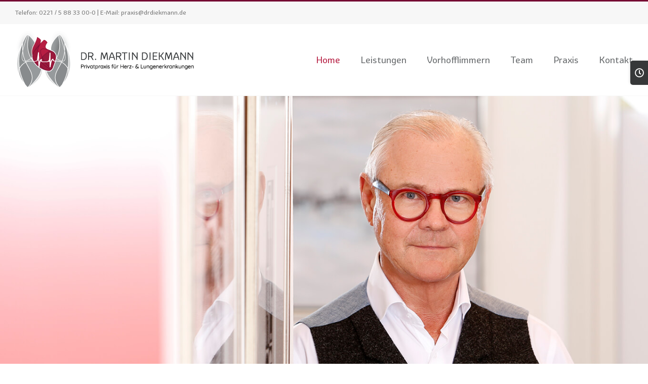

--- FILE ---
content_type: text/html; charset=UTF-8
request_url: https://www.drdiekmann.de/
body_size: 24459
content:
<!DOCTYPE html>
<html class="avada-html-layout-wide avada-html-header-position-top avada-is-100-percent-template" lang="de">
<head>
	<meta http-equiv="X-UA-Compatible" content="IE=edge" />
	<meta http-equiv="Content-Type" content="text/html; charset=utf-8"/>
	<meta name="viewport" content="width=device-width, initial-scale=1" />
	<meta name='robots' content='index, follow, max-image-preview:large, max-snippet:-1, max-video-preview:-1' />
    <!-- Matomo -->
    <script>
      var _paq = window._paq = window._paq || [];
      _paq.push(['disableCookies']);
      _paq.push(['setDoNotTrack', true]);
      _paq.push(['trackPageView']);
      _paq.push(['enableLinkTracking']);
      (function() {
        var u="https://matomo.designery.de/";
        _paq.push(['setTrackerUrl', u+'matomo.php']);
        _paq.push(['setSiteId', '254']);
        var d=document, g=d.createElement('script'), s=d.getElementsByTagName('script')[0];
        g.async=true; g.src=u+'matomo.js'; s.parentNode.insertBefore(g,s);
      })();

      // Widget API Request Tracking (321Med, Arzt-Direkt + zusätzliche)
      (function() {
        var widgetPatterns = [
          { pattern: /321med2\.com\/.*\/service\/appointment/i, name: '321Med Widget', category: 'Terminbuchung' },
          { pattern: /onlinetermine\.arzt-direkt\.com\/api\/reservation\/reserve/i, name: 'Arzt-Direkt Widget', category: 'Terminbuchung' }        ];

        function checkWidgetRequest(url) {
          for (var i = 0; i < widgetPatterns.length; i++) {
            if (widgetPatterns[i].pattern.test(url)) {
              _paq.push(['trackEvent', widgetPatterns[i].category, widgetPatterns[i].name, window.location.pathname]);
              return;
            }
          }
        }

        // Intercept fetch requests
        var originalFetch = window.fetch;
        window.fetch = function(url, options) {
          var urlString = (typeof url === 'string') ? url : (url && url.url) || '';
          checkWidgetRequest(urlString);
          return originalFetch.apply(this, arguments);
        };

        // Intercept XMLHttpRequest
        var originalXhrOpen = XMLHttpRequest.prototype.open;
        XMLHttpRequest.prototype.open = function(method, url) {
          this._matomoUrl = url;
          return originalXhrOpen.apply(this, arguments);
        };

        var originalXhrSend = XMLHttpRequest.prototype.send;
        XMLHttpRequest.prototype.send = function() {
          if (this._matomoUrl) {
            checkWidgetRequest(this._matomoUrl);
          }
          return originalXhrSend.apply(this, arguments);
        };
      })();

      // Link Click Event Tracking
      document.addEventListener('DOMContentLoaded', function() {
        var eventPatterns = [
                    { name: 'DoctoLib Buchung', pattern: 'doctolib', category: 'Terminbuchung' },
          { name: '321Med Buchung', pattern: '321med', category: 'Terminbuchung' },
          { name: 'Samedi Buchung', pattern: 'samedi', category: 'Terminbuchung' },
          { name: 'Jameda Profil', pattern: 'jameda', category: 'Profil' },
          { name: 'Google Maps', pattern: 'google.com/maps', category: 'Navigation' },
          { name: 'Telefonanruf', pattern: 'tel:', category: 'Kontakt' },
          { name: 'E-Mail Kontakt', pattern: 'mailto:', category: 'Kontakt' },
          { name: 'Terminbuchung Online', pattern: 'termin', category: 'Terminbuchung' }
        ];

        document.addEventListener('click', function(e) {
          var link = e.target.closest('a');
          if (!link || !link.href) return;

          var href = link.href.toLowerCase();
          for (var i = 0; i < eventPatterns.length; i++) {
            if (href.indexOf(eventPatterns[i].pattern) !== -1) {
              _paq.push(['trackEvent', eventPatterns[i].category, eventPatterns[i].name, window.location.pathname]);
              break;
            }
          }
        });
      });
    </script>
    <!-- End Matomo Code -->
    
	<!-- This site is optimized with the Yoast SEO plugin v26.7 - https://yoast.com/wordpress/plugins/seo/ -->
	<title>Herz-Kreislauf-Erkrankungen Köln-Bayenthal – Dr. Martin Diekmann</title>
	<meta name="description" content="Herz-Kreislauf-Erkrankungen Köln-Bayenthal: Dr. Martin Diekmann kümmert sich in seiner Privatpraxis mit Zeit, Sorgfalt und Fürsorge um seine Patienten." />
	<link rel="canonical" href="https://www.drdiekmann.de/" />
	<meta property="og:locale" content="de_DE" />
	<meta property="og:type" content="website" />
	<meta property="og:title" content="Herz-Kreislauf-Erkrankungen Köln-Bayenthal – Dr. Martin Diekmann" />
	<meta property="og:description" content="Herz-Kreislauf-Erkrankungen Köln-Bayenthal: Dr. Martin Diekmann kümmert sich in seiner Privatpraxis mit Zeit, Sorgfalt und Fürsorge um seine Patienten." />
	<meta property="og:url" content="https://www.drdiekmann.de/" />
	<meta property="og:site_name" content="Diekmann" />
	<meta property="article:modified_time" content="2024-10-01T08:08:20+00:00" />
	<meta name="twitter:card" content="summary_large_image" />
	<script type="application/ld+json" class="yoast-schema-graph">{"@context":"https://schema.org","@graph":[{"@type":"WebPage","@id":"https://www.drdiekmann.de/","url":"https://www.drdiekmann.de/","name":"Herz-Kreislauf-Erkrankungen Köln-Bayenthal – Dr. Martin Diekmann","isPartOf":{"@id":"https://www.drdiekmann.de/#website"},"datePublished":"2016-07-08T16:02:42+00:00","dateModified":"2024-10-01T08:08:20+00:00","description":"Herz-Kreislauf-Erkrankungen Köln-Bayenthal: Dr. Martin Diekmann kümmert sich in seiner Privatpraxis mit Zeit, Sorgfalt und Fürsorge um seine Patienten.","breadcrumb":{"@id":"https://www.drdiekmann.de/#breadcrumb"},"inLanguage":"de","potentialAction":[{"@type":"ReadAction","target":["https://www.drdiekmann.de/"]}]},{"@type":"BreadcrumbList","@id":"https://www.drdiekmann.de/#breadcrumb","itemListElement":[{"@type":"ListItem","position":1,"name":"Home"}]},{"@type":"WebSite","@id":"https://www.drdiekmann.de/#website","url":"https://www.drdiekmann.de/","name":"Diekmann","description":"","potentialAction":[{"@type":"SearchAction","target":{"@type":"EntryPoint","urlTemplate":"https://www.drdiekmann.de/?s={search_term_string}"},"query-input":{"@type":"PropertyValueSpecification","valueRequired":true,"valueName":"search_term_string"}}],"inLanguage":"de"}]}</script>
	<!-- / Yoast SEO plugin. -->


<link rel="alternate" type="application/rss+xml" title="Diekmann &raquo; Feed" href="https://www.drdiekmann.de/feed/" />
<link rel="alternate" type="application/rss+xml" title="Diekmann &raquo; Kommentar-Feed" href="https://www.drdiekmann.de/comments/feed/" />
					<link rel="shortcut icon" href="https://www.drdiekmann.de/wp-content/uploads/2019/01/Herz-Kreislauf-Erkrankungen-Koeln-Bayenthal-Diekmann-favicon.png" type="image/x-icon" />
		
					<!-- Apple Touch Icon -->
			<link rel="apple-touch-icon" sizes="180x180" href="https://www.drdiekmann.de/wp-content/uploads/2019/01/Herz-Kreislauf-Erkrankungen-Koeln-Bayenthal-Diekmann-iphone-retina.png">
		
					<!-- Android Icon -->
			<link rel="icon" sizes="192x192" href="https://www.drdiekmann.de/wp-content/uploads/2019/01/Herz-Kreislauf-Erkrankungen-Koeln-Bayenthal-Diekmann-iphone.png">
		
					<!-- MS Edge Icon -->
			<meta name="msapplication-TileImage" content="https://www.drdiekmann.de/wp-content/uploads/2019/01/Herz-Kreislauf-Erkrankungen-Koeln-Bayenthal-Diekmann-ipad.png">
				<link rel="alternate" title="oEmbed (JSON)" type="application/json+oembed" href="https://www.drdiekmann.de/wp-json/oembed/1.0/embed?url=https%3A%2F%2Fwww.drdiekmann.de%2F" />
<link rel="alternate" title="oEmbed (XML)" type="text/xml+oembed" href="https://www.drdiekmann.de/wp-json/oembed/1.0/embed?url=https%3A%2F%2Fwww.drdiekmann.de%2F&#038;format=xml" />
<style id='wp-img-auto-sizes-contain-inline-css' type='text/css'>
img:is([sizes=auto i],[sizes^="auto," i]){contain-intrinsic-size:3000px 1500px}
/*# sourceURL=wp-img-auto-sizes-contain-inline-css */
</style>
<link rel='stylesheet' id='avada-parent-stylesheet-css' href='https://www.drdiekmann.de/wp-content/themes/Avada/style.css?ver=6.9' type='text/css' media='all' />
<link rel='stylesheet' id='borlabs-cookie-custom-css' href='https://www.drdiekmann.de/wp-content/cache/borlabs-cookie/1/borlabs-cookie-1-de.css?ver=3.3.23-77' type='text/css' media='all' />
<link rel='stylesheet' id='fusion-dynamic-css-css' href='https://www.drdiekmann.de/wp-content/uploads/fusion-styles/e688c308fa2cd6ad69d143f4f6e8d69c.min.css?ver=3.11.10' type='text/css' media='all' />
<link rel='stylesheet' id='avada-fullwidth-md-css' href='https://www.drdiekmann.de/wp-content/plugins/fusion-builder/assets/css/media/fullwidth-md.min.css?ver=3.11.10' type='text/css' media='only screen and (max-width: 1023px)' />
<link rel='stylesheet' id='avada-fullwidth-sm-css' href='https://www.drdiekmann.de/wp-content/plugins/fusion-builder/assets/css/media/fullwidth-sm.min.css?ver=3.11.10' type='text/css' media='only screen and (max-width: 640px)' />
<link rel='stylesheet' id='avada-icon-md-css' href='https://www.drdiekmann.de/wp-content/plugins/fusion-builder/assets/css/media/icon-md.min.css?ver=3.11.10' type='text/css' media='only screen and (max-width: 1023px)' />
<link rel='stylesheet' id='avada-icon-sm-css' href='https://www.drdiekmann.de/wp-content/plugins/fusion-builder/assets/css/media/icon-sm.min.css?ver=3.11.10' type='text/css' media='only screen and (max-width: 640px)' />
<link rel='stylesheet' id='avada-grid-md-css' href='https://www.drdiekmann.de/wp-content/plugins/fusion-builder/assets/css/media/grid-md.min.css?ver=7.11.10' type='text/css' media='only screen and (max-width: 1023px)' />
<link rel='stylesheet' id='avada-grid-sm-css' href='https://www.drdiekmann.de/wp-content/plugins/fusion-builder/assets/css/media/grid-sm.min.css?ver=7.11.10' type='text/css' media='only screen and (max-width: 640px)' />
<link rel='stylesheet' id='avada-image-md-css' href='https://www.drdiekmann.de/wp-content/plugins/fusion-builder/assets/css/media/image-md.min.css?ver=7.11.10' type='text/css' media='only screen and (max-width: 1023px)' />
<link rel='stylesheet' id='avada-image-sm-css' href='https://www.drdiekmann.de/wp-content/plugins/fusion-builder/assets/css/media/image-sm.min.css?ver=7.11.10' type='text/css' media='only screen and (max-width: 640px)' />
<link rel='stylesheet' id='avada-person-md-css' href='https://www.drdiekmann.de/wp-content/plugins/fusion-builder/assets/css/media/person-md.min.css?ver=7.11.10' type='text/css' media='only screen and (max-width: 1023px)' />
<link rel='stylesheet' id='avada-person-sm-css' href='https://www.drdiekmann.de/wp-content/plugins/fusion-builder/assets/css/media/person-sm.min.css?ver=7.11.10' type='text/css' media='only screen and (max-width: 640px)' />
<link rel='stylesheet' id='avada-section-separator-md-css' href='https://www.drdiekmann.de/wp-content/plugins/fusion-builder/assets/css/media/section-separator-md.min.css?ver=3.11.10' type='text/css' media='only screen and (max-width: 1023px)' />
<link rel='stylesheet' id='avada-section-separator-sm-css' href='https://www.drdiekmann.de/wp-content/plugins/fusion-builder/assets/css/media/section-separator-sm.min.css?ver=3.11.10' type='text/css' media='only screen and (max-width: 640px)' />
<link rel='stylesheet' id='avada-social-sharing-md-css' href='https://www.drdiekmann.de/wp-content/plugins/fusion-builder/assets/css/media/social-sharing-md.min.css?ver=7.11.10' type='text/css' media='only screen and (max-width: 1023px)' />
<link rel='stylesheet' id='avada-social-sharing-sm-css' href='https://www.drdiekmann.de/wp-content/plugins/fusion-builder/assets/css/media/social-sharing-sm.min.css?ver=7.11.10' type='text/css' media='only screen and (max-width: 640px)' />
<link rel='stylesheet' id='avada-social-links-md-css' href='https://www.drdiekmann.de/wp-content/plugins/fusion-builder/assets/css/media/social-links-md.min.css?ver=7.11.10' type='text/css' media='only screen and (max-width: 1023px)' />
<link rel='stylesheet' id='avada-social-links-sm-css' href='https://www.drdiekmann.de/wp-content/plugins/fusion-builder/assets/css/media/social-links-sm.min.css?ver=7.11.10' type='text/css' media='only screen and (max-width: 640px)' />
<link rel='stylesheet' id='awb-title-md-css' href='https://www.drdiekmann.de/wp-content/plugins/fusion-builder/assets/css/media/title-md.min.css?ver=3.11.10' type='text/css' media='only screen and (max-width: 1023px)' />
<link rel='stylesheet' id='awb-title-sm-css' href='https://www.drdiekmann.de/wp-content/plugins/fusion-builder/assets/css/media/title-sm.min.css?ver=3.11.10' type='text/css' media='only screen and (max-width: 640px)' />
<link rel='stylesheet' id='awb-meta-md-css' href='https://www.drdiekmann.de/wp-content/plugins/fusion-builder/assets/css/media/meta-md.min.css?ver=7.11.10' type='text/css' media='only screen and (max-width: 1023px)' />
<link rel='stylesheet' id='awb-meta-sm-css' href='https://www.drdiekmann.de/wp-content/plugins/fusion-builder/assets/css/media/meta-sm.min.css?ver=7.11.10' type='text/css' media='only screen and (max-width: 640px)' />
<link rel='stylesheet' id='awb-layout-colums-md-css' href='https://www.drdiekmann.de/wp-content/plugins/fusion-builder/assets/css/media/layout-columns-md.min.css?ver=3.11.10' type='text/css' media='only screen and (max-width: 1023px)' />
<link rel='stylesheet' id='awb-layout-colums-sm-css' href='https://www.drdiekmann.de/wp-content/plugins/fusion-builder/assets/css/media/layout-columns-sm.min.css?ver=3.11.10' type='text/css' media='only screen and (max-width: 640px)' />
<link rel='stylesheet' id='avada-max-1c-css' href='https://www.drdiekmann.de/wp-content/themes/Avada/assets/css/media/max-1c.min.css?ver=7.11.10' type='text/css' media='only screen and (max-width: 640px)' />
<link rel='stylesheet' id='avada-max-2c-css' href='https://www.drdiekmann.de/wp-content/themes/Avada/assets/css/media/max-2c.min.css?ver=7.11.10' type='text/css' media='only screen and (max-width: 712px)' />
<link rel='stylesheet' id='avada-min-2c-max-3c-css' href='https://www.drdiekmann.de/wp-content/themes/Avada/assets/css/media/min-2c-max-3c.min.css?ver=7.11.10' type='text/css' media='only screen and (min-width: 712px) and (max-width: 784px)' />
<link rel='stylesheet' id='avada-min-3c-max-4c-css' href='https://www.drdiekmann.de/wp-content/themes/Avada/assets/css/media/min-3c-max-4c.min.css?ver=7.11.10' type='text/css' media='only screen and (min-width: 784px) and (max-width: 856px)' />
<link rel='stylesheet' id='avada-min-4c-max-5c-css' href='https://www.drdiekmann.de/wp-content/themes/Avada/assets/css/media/min-4c-max-5c.min.css?ver=7.11.10' type='text/css' media='only screen and (min-width: 856px) and (max-width: 928px)' />
<link rel='stylesheet' id='avada-min-5c-max-6c-css' href='https://www.drdiekmann.de/wp-content/themes/Avada/assets/css/media/min-5c-max-6c.min.css?ver=7.11.10' type='text/css' media='only screen and (min-width: 928px) and (max-width: 1000px)' />
<link rel='stylesheet' id='avada-min-shbp-css' href='https://www.drdiekmann.de/wp-content/themes/Avada/assets/css/media/min-shbp.min.css?ver=7.11.10' type='text/css' media='only screen and (min-width: 911px)' />
<link rel='stylesheet' id='avada-min-shbp-header-legacy-css' href='https://www.drdiekmann.de/wp-content/themes/Avada/assets/css/media/min-shbp-header-legacy.min.css?ver=7.11.10' type='text/css' media='only screen and (min-width: 911px)' />
<link rel='stylesheet' id='avada-max-shbp-css' href='https://www.drdiekmann.de/wp-content/themes/Avada/assets/css/media/max-shbp.min.css?ver=7.11.10' type='text/css' media='only screen and (max-width: 910px)' />
<link rel='stylesheet' id='avada-max-shbp-header-legacy-css' href='https://www.drdiekmann.de/wp-content/themes/Avada/assets/css/media/max-shbp-header-legacy.min.css?ver=7.11.10' type='text/css' media='only screen and (max-width: 910px)' />
<link rel='stylesheet' id='avada-max-sh-shbp-css' href='https://www.drdiekmann.de/wp-content/themes/Avada/assets/css/media/max-sh-shbp.min.css?ver=7.11.10' type='text/css' media='only screen and (max-width: 910px)' />
<link rel='stylesheet' id='avada-max-sh-shbp-header-legacy-css' href='https://www.drdiekmann.de/wp-content/themes/Avada/assets/css/media/max-sh-shbp-header-legacy.min.css?ver=7.11.10' type='text/css' media='only screen and (max-width: 910px)' />
<link rel='stylesheet' id='avada-min-768-max-1024-p-css' href='https://www.drdiekmann.de/wp-content/themes/Avada/assets/css/media/min-768-max-1024-p.min.css?ver=7.11.10' type='text/css' media='only screen and (min-device-width: 768px) and (max-device-width: 1024px) and (orientation: portrait)' />
<link rel='stylesheet' id='avada-min-768-max-1024-p-header-legacy-css' href='https://www.drdiekmann.de/wp-content/themes/Avada/assets/css/media/min-768-max-1024-p-header-legacy.min.css?ver=7.11.10' type='text/css' media='only screen and (min-device-width: 768px) and (max-device-width: 1024px) and (orientation: portrait)' />
<link rel='stylesheet' id='avada-min-768-max-1024-l-css' href='https://www.drdiekmann.de/wp-content/themes/Avada/assets/css/media/min-768-max-1024-l.min.css?ver=7.11.10' type='text/css' media='only screen and (min-device-width: 768px) and (max-device-width: 1024px) and (orientation: landscape)' />
<link rel='stylesheet' id='avada-min-768-max-1024-l-header-legacy-css' href='https://www.drdiekmann.de/wp-content/themes/Avada/assets/css/media/min-768-max-1024-l-header-legacy.min.css?ver=7.11.10' type='text/css' media='only screen and (min-device-width: 768px) and (max-device-width: 1024px) and (orientation: landscape)' />
<link rel='stylesheet' id='avada-max-sh-cbp-css' href='https://www.drdiekmann.de/wp-content/themes/Avada/assets/css/media/max-sh-cbp.min.css?ver=7.11.10' type='text/css' media='only screen and (max-width: 800px)' />
<link rel='stylesheet' id='avada-max-sh-sbp-css' href='https://www.drdiekmann.de/wp-content/themes/Avada/assets/css/media/max-sh-sbp.min.css?ver=7.11.10' type='text/css' media='only screen and (max-width: 800px)' />
<link rel='stylesheet' id='avada-max-sh-640-css' href='https://www.drdiekmann.de/wp-content/themes/Avada/assets/css/media/max-sh-640.min.css?ver=7.11.10' type='text/css' media='only screen and (max-width: 640px)' />
<link rel='stylesheet' id='avada-max-shbp-18-css' href='https://www.drdiekmann.de/wp-content/themes/Avada/assets/css/media/max-shbp-18.min.css?ver=7.11.10' type='text/css' media='only screen and (max-width: 892px)' />
<link rel='stylesheet' id='avada-max-shbp-32-css' href='https://www.drdiekmann.de/wp-content/themes/Avada/assets/css/media/max-shbp-32.min.css?ver=7.11.10' type='text/css' media='only screen and (max-width: 878px)' />
<link rel='stylesheet' id='avada-min-sh-cbp-css' href='https://www.drdiekmann.de/wp-content/themes/Avada/assets/css/media/min-sh-cbp.min.css?ver=7.11.10' type='text/css' media='only screen and (min-width: 800px)' />
<link rel='stylesheet' id='avada-max-640-css' href='https://www.drdiekmann.de/wp-content/themes/Avada/assets/css/media/max-640.min.css?ver=7.11.10' type='text/css' media='only screen and (max-device-width: 640px)' />
<link rel='stylesheet' id='avada-max-main-css' href='https://www.drdiekmann.de/wp-content/themes/Avada/assets/css/media/max-main.min.css?ver=7.11.10' type='text/css' media='only screen and (max-width: 1000px)' />
<link rel='stylesheet' id='avada-max-cbp-css' href='https://www.drdiekmann.de/wp-content/themes/Avada/assets/css/media/max-cbp.min.css?ver=7.11.10' type='text/css' media='only screen and (max-width: 800px)' />
<link rel='stylesheet' id='avada-max-sh-cbp-cf7-css' href='https://www.drdiekmann.de/wp-content/themes/Avada/assets/css/media/max-sh-cbp-cf7.min.css?ver=7.11.10' type='text/css' media='only screen and (max-width: 800px)' />
<link rel='stylesheet' id='avada-max-sh-cbp-social-sharing-css' href='https://www.drdiekmann.de/wp-content/themes/Avada/assets/css/media/max-sh-cbp-social-sharing.min.css?ver=7.11.10' type='text/css' media='only screen and (max-width: 800px)' />
<link rel='stylesheet' id='fb-max-sh-cbp-css' href='https://www.drdiekmann.de/wp-content/plugins/fusion-builder/assets/css/media/max-sh-cbp.min.css?ver=3.11.10' type='text/css' media='only screen and (max-width: 800px)' />
<link rel='stylesheet' id='fb-min-768-max-1024-p-css' href='https://www.drdiekmann.de/wp-content/plugins/fusion-builder/assets/css/media/min-768-max-1024-p.min.css?ver=3.11.10' type='text/css' media='only screen and (min-device-width: 768px) and (max-device-width: 1024px) and (orientation: portrait)' />
<link rel='stylesheet' id='fb-max-640-css' href='https://www.drdiekmann.de/wp-content/plugins/fusion-builder/assets/css/media/max-640.min.css?ver=3.11.10' type='text/css' media='only screen and (max-device-width: 640px)' />
<link rel='stylesheet' id='fb-max-1c-css' href='https://www.drdiekmann.de/wp-content/plugins/fusion-builder/assets/css/media/max-1c.css?ver=3.11.10' type='text/css' media='only screen and (max-width: 640px)' />
<link rel='stylesheet' id='fb-max-2c-css' href='https://www.drdiekmann.de/wp-content/plugins/fusion-builder/assets/css/media/max-2c.css?ver=3.11.10' type='text/css' media='only screen and (max-width: 712px)' />
<link rel='stylesheet' id='fb-min-2c-max-3c-css' href='https://www.drdiekmann.de/wp-content/plugins/fusion-builder/assets/css/media/min-2c-max-3c.css?ver=3.11.10' type='text/css' media='only screen and (min-width: 712px) and (max-width: 784px)' />
<link rel='stylesheet' id='fb-min-3c-max-4c-css' href='https://www.drdiekmann.de/wp-content/plugins/fusion-builder/assets/css/media/min-3c-max-4c.css?ver=3.11.10' type='text/css' media='only screen and (min-width: 784px) and (max-width: 856px)' />
<link rel='stylesheet' id='fb-min-4c-max-5c-css' href='https://www.drdiekmann.de/wp-content/plugins/fusion-builder/assets/css/media/min-4c-max-5c.css?ver=3.11.10' type='text/css' media='only screen and (min-width: 856px) and (max-width: 928px)' />
<link rel='stylesheet' id='fb-min-5c-max-6c-css' href='https://www.drdiekmann.de/wp-content/plugins/fusion-builder/assets/css/media/min-5c-max-6c.css?ver=3.11.10' type='text/css' media='only screen and (min-width: 928px) and (max-width: 1000px)' />
<link rel='stylesheet' id='avada-off-canvas-md-css' href='https://www.drdiekmann.de/wp-content/plugins/fusion-builder/assets/css/media/off-canvas-md.min.css?ver=7.11.10' type='text/css' media='only screen and (max-width: 1023px)' />
<link rel='stylesheet' id='avada-off-canvas-sm-css' href='https://www.drdiekmann.de/wp-content/plugins/fusion-builder/assets/css/media/off-canvas-sm.min.css?ver=7.11.10' type='text/css' media='only screen and (max-width: 640px)' />
<script type="text/javascript" src="https://www.drdiekmann.de/wp-includes/js/jquery/jquery.min.js?ver=3.7.1" id="jquery-core-js"></script>
<script type="text/javascript" src="https://www.drdiekmann.de/wp-includes/js/jquery/jquery-migrate.min.js?ver=3.4.1" id="jquery-migrate-js"></script>
<script data-no-optimize="1" data-no-minify="1" data-cfasync="false" type="text/javascript" src="https://www.drdiekmann.de/wp-content/cache/borlabs-cookie/1/borlabs-cookie-config-de.json.js?ver=3.3.23-84" id="borlabs-cookie-config-js"></script>
<script data-no-optimize="1" data-no-minify="1" data-cfasync="false" type="text/javascript" id="borlabs-cookie-config-js-after">
/* <![CDATA[ */
document.addEventListener("DOMContentLoaded", function() {
    const borlabsCookieBoxElement = document.getElementById("BorlabsCookieBox");
    if (borlabsCookieBoxElement && borlabsCookieBoxElement.parentNode !== document.body) {
      document.body.appendChild(borlabsCookieBoxElement);
    }
    const borlabsCookieWidgetElement = document.getElementById("BorlabsCookieWidget");
    if (borlabsCookieWidgetElement && borlabsCookieWidgetElement.parentNode !== document.body) {
      document.body.appendChild(borlabsCookieWidgetElement);
    }
});
//# sourceURL=borlabs-cookie-config-js-after
/* ]]> */
</script>
<link rel="https://api.w.org/" href="https://www.drdiekmann.de/wp-json/" /><link rel="alternate" title="JSON" type="application/json" href="https://www.drdiekmann.de/wp-json/wp/v2/pages/5" /><link rel="EditURI" type="application/rsd+xml" title="RSD" href="https://www.drdiekmann.de/xmlrpc.php?rsd" />
<meta name="generator" content="WordPress 6.9" />
<link rel='shortlink' href='https://www.drdiekmann.de/' />
<style type="text/css">.hnpsnippet2{color:#000}.hnpsnippet2>a{color:#000}.hnpsnippet1{color:#000}</style><style type="text/css" id="css-fb-visibility">@media screen and (max-width: 640px){.fusion-no-small-visibility{display:none !important;}body .sm-text-align-center{text-align:center !important;}body .sm-text-align-left{text-align:left !important;}body .sm-text-align-right{text-align:right !important;}body .sm-flex-align-center{justify-content:center !important;}body .sm-flex-align-flex-start{justify-content:flex-start !important;}body .sm-flex-align-flex-end{justify-content:flex-end !important;}body .sm-mx-auto{margin-left:auto !important;margin-right:auto !important;}body .sm-ml-auto{margin-left:auto !important;}body .sm-mr-auto{margin-right:auto !important;}body .fusion-absolute-position-small{position:absolute;top:auto;width:100%;}.awb-sticky.awb-sticky-small{ position: sticky; top: var(--awb-sticky-offset,0); }}@media screen and (min-width: 641px) and (max-width: 1023px){.fusion-no-medium-visibility{display:none !important;}body .md-text-align-center{text-align:center !important;}body .md-text-align-left{text-align:left !important;}body .md-text-align-right{text-align:right !important;}body .md-flex-align-center{justify-content:center !important;}body .md-flex-align-flex-start{justify-content:flex-start !important;}body .md-flex-align-flex-end{justify-content:flex-end !important;}body .md-mx-auto{margin-left:auto !important;margin-right:auto !important;}body .md-ml-auto{margin-left:auto !important;}body .md-mr-auto{margin-right:auto !important;}body .fusion-absolute-position-medium{position:absolute;top:auto;width:100%;}.awb-sticky.awb-sticky-medium{ position: sticky; top: var(--awb-sticky-offset,0); }}@media screen and (min-width: 1024px){.fusion-no-large-visibility{display:none !important;}body .lg-text-align-center{text-align:center !important;}body .lg-text-align-left{text-align:left !important;}body .lg-text-align-right{text-align:right !important;}body .lg-flex-align-center{justify-content:center !important;}body .lg-flex-align-flex-start{justify-content:flex-start !important;}body .lg-flex-align-flex-end{justify-content:flex-end !important;}body .lg-mx-auto{margin-left:auto !important;margin-right:auto !important;}body .lg-ml-auto{margin-left:auto !important;}body .lg-mr-auto{margin-right:auto !important;}body .fusion-absolute-position-large{position:absolute;top:auto;width:100%;}.awb-sticky.awb-sticky-large{ position: sticky; top: var(--awb-sticky-offset,0); }}</style><script>
(function() {
    window.brlbsAvadaConsentGiven = new Set();
    window.fusionGetConsent = window.fusionGetConsent || function (service) {
        return window.brlbsAvadaConsentGiven.has(service);
    }
})();
</script>		<script type="text/javascript">
			var doc = document.documentElement;
			doc.setAttribute( 'data-useragent', navigator.userAgent );
		</script>
		
	<style id='global-styles-inline-css' type='text/css'>
:root{--wp--preset--aspect-ratio--square: 1;--wp--preset--aspect-ratio--4-3: 4/3;--wp--preset--aspect-ratio--3-4: 3/4;--wp--preset--aspect-ratio--3-2: 3/2;--wp--preset--aspect-ratio--2-3: 2/3;--wp--preset--aspect-ratio--16-9: 16/9;--wp--preset--aspect-ratio--9-16: 9/16;--wp--preset--color--black: #000000;--wp--preset--color--cyan-bluish-gray: #abb8c3;--wp--preset--color--white: #ffffff;--wp--preset--color--pale-pink: #f78da7;--wp--preset--color--vivid-red: #cf2e2e;--wp--preset--color--luminous-vivid-orange: #ff6900;--wp--preset--color--luminous-vivid-amber: #fcb900;--wp--preset--color--light-green-cyan: #7bdcb5;--wp--preset--color--vivid-green-cyan: #00d084;--wp--preset--color--pale-cyan-blue: #8ed1fc;--wp--preset--color--vivid-cyan-blue: #0693e3;--wp--preset--color--vivid-purple: #9b51e0;--wp--preset--color--awb-color-1: rgba(255,255,255,1);--wp--preset--color--awb-color-2: rgba(246,246,246,1);--wp--preset--color--awb-color-3: rgba(224,222,222,1);--wp--preset--color--awb-color-4: rgba(160,206,78,1);--wp--preset--color--awb-color-5: rgba(116,116,116,1);--wp--preset--color--awb-color-6: rgba(182,30,66,1);--wp--preset--color--awb-color-7: rgba(51,51,51,1);--wp--preset--color--awb-color-8: rgba(117,11,51,1);--wp--preset--color--awb-color-custom-10: rgba(221,221,221,1);--wp--preset--color--awb-color-custom-11: rgba(249,249,249,1);--wp--preset--color--awb-color-custom-12: rgba(235,234,234,1);--wp--preset--color--awb-color-custom-13: rgba(140,137,137,1);--wp--preset--color--awb-color-custom-14: rgba(104,107,109,1);--wp--preset--color--awb-color-custom-15: rgba(235,234,234,0.8);--wp--preset--color--awb-color-custom-16: rgba(232,232,232,1);--wp--preset--color--awb-color-custom-17: rgba(190,189,189,1);--wp--preset--color--awb-color-custom-18: rgba(248,248,248,1);--wp--preset--gradient--vivid-cyan-blue-to-vivid-purple: linear-gradient(135deg,rgb(6,147,227) 0%,rgb(155,81,224) 100%);--wp--preset--gradient--light-green-cyan-to-vivid-green-cyan: linear-gradient(135deg,rgb(122,220,180) 0%,rgb(0,208,130) 100%);--wp--preset--gradient--luminous-vivid-amber-to-luminous-vivid-orange: linear-gradient(135deg,rgb(252,185,0) 0%,rgb(255,105,0) 100%);--wp--preset--gradient--luminous-vivid-orange-to-vivid-red: linear-gradient(135deg,rgb(255,105,0) 0%,rgb(207,46,46) 100%);--wp--preset--gradient--very-light-gray-to-cyan-bluish-gray: linear-gradient(135deg,rgb(238,238,238) 0%,rgb(169,184,195) 100%);--wp--preset--gradient--cool-to-warm-spectrum: linear-gradient(135deg,rgb(74,234,220) 0%,rgb(151,120,209) 20%,rgb(207,42,186) 40%,rgb(238,44,130) 60%,rgb(251,105,98) 80%,rgb(254,248,76) 100%);--wp--preset--gradient--blush-light-purple: linear-gradient(135deg,rgb(255,206,236) 0%,rgb(152,150,240) 100%);--wp--preset--gradient--blush-bordeaux: linear-gradient(135deg,rgb(254,205,165) 0%,rgb(254,45,45) 50%,rgb(107,0,62) 100%);--wp--preset--gradient--luminous-dusk: linear-gradient(135deg,rgb(255,203,112) 0%,rgb(199,81,192) 50%,rgb(65,88,208) 100%);--wp--preset--gradient--pale-ocean: linear-gradient(135deg,rgb(255,245,203) 0%,rgb(182,227,212) 50%,rgb(51,167,181) 100%);--wp--preset--gradient--electric-grass: linear-gradient(135deg,rgb(202,248,128) 0%,rgb(113,206,126) 100%);--wp--preset--gradient--midnight: linear-gradient(135deg,rgb(2,3,129) 0%,rgb(40,116,252) 100%);--wp--preset--font-size--small: 12px;--wp--preset--font-size--medium: 20px;--wp--preset--font-size--large: 24px;--wp--preset--font-size--x-large: 42px;--wp--preset--font-size--normal: 16px;--wp--preset--font-size--xlarge: 32px;--wp--preset--font-size--huge: 48px;--wp--preset--spacing--20: 0.44rem;--wp--preset--spacing--30: 0.67rem;--wp--preset--spacing--40: 1rem;--wp--preset--spacing--50: 1.5rem;--wp--preset--spacing--60: 2.25rem;--wp--preset--spacing--70: 3.38rem;--wp--preset--spacing--80: 5.06rem;--wp--preset--shadow--natural: 6px 6px 9px rgba(0, 0, 0, 0.2);--wp--preset--shadow--deep: 12px 12px 50px rgba(0, 0, 0, 0.4);--wp--preset--shadow--sharp: 6px 6px 0px rgba(0, 0, 0, 0.2);--wp--preset--shadow--outlined: 6px 6px 0px -3px rgb(255, 255, 255), 6px 6px rgb(0, 0, 0);--wp--preset--shadow--crisp: 6px 6px 0px rgb(0, 0, 0);}:where(.is-layout-flex){gap: 0.5em;}:where(.is-layout-grid){gap: 0.5em;}body .is-layout-flex{display: flex;}.is-layout-flex{flex-wrap: wrap;align-items: center;}.is-layout-flex > :is(*, div){margin: 0;}body .is-layout-grid{display: grid;}.is-layout-grid > :is(*, div){margin: 0;}:where(.wp-block-columns.is-layout-flex){gap: 2em;}:where(.wp-block-columns.is-layout-grid){gap: 2em;}:where(.wp-block-post-template.is-layout-flex){gap: 1.25em;}:where(.wp-block-post-template.is-layout-grid){gap: 1.25em;}.has-black-color{color: var(--wp--preset--color--black) !important;}.has-cyan-bluish-gray-color{color: var(--wp--preset--color--cyan-bluish-gray) !important;}.has-white-color{color: var(--wp--preset--color--white) !important;}.has-pale-pink-color{color: var(--wp--preset--color--pale-pink) !important;}.has-vivid-red-color{color: var(--wp--preset--color--vivid-red) !important;}.has-luminous-vivid-orange-color{color: var(--wp--preset--color--luminous-vivid-orange) !important;}.has-luminous-vivid-amber-color{color: var(--wp--preset--color--luminous-vivid-amber) !important;}.has-light-green-cyan-color{color: var(--wp--preset--color--light-green-cyan) !important;}.has-vivid-green-cyan-color{color: var(--wp--preset--color--vivid-green-cyan) !important;}.has-pale-cyan-blue-color{color: var(--wp--preset--color--pale-cyan-blue) !important;}.has-vivid-cyan-blue-color{color: var(--wp--preset--color--vivid-cyan-blue) !important;}.has-vivid-purple-color{color: var(--wp--preset--color--vivid-purple) !important;}.has-black-background-color{background-color: var(--wp--preset--color--black) !important;}.has-cyan-bluish-gray-background-color{background-color: var(--wp--preset--color--cyan-bluish-gray) !important;}.has-white-background-color{background-color: var(--wp--preset--color--white) !important;}.has-pale-pink-background-color{background-color: var(--wp--preset--color--pale-pink) !important;}.has-vivid-red-background-color{background-color: var(--wp--preset--color--vivid-red) !important;}.has-luminous-vivid-orange-background-color{background-color: var(--wp--preset--color--luminous-vivid-orange) !important;}.has-luminous-vivid-amber-background-color{background-color: var(--wp--preset--color--luminous-vivid-amber) !important;}.has-light-green-cyan-background-color{background-color: var(--wp--preset--color--light-green-cyan) !important;}.has-vivid-green-cyan-background-color{background-color: var(--wp--preset--color--vivid-green-cyan) !important;}.has-pale-cyan-blue-background-color{background-color: var(--wp--preset--color--pale-cyan-blue) !important;}.has-vivid-cyan-blue-background-color{background-color: var(--wp--preset--color--vivid-cyan-blue) !important;}.has-vivid-purple-background-color{background-color: var(--wp--preset--color--vivid-purple) !important;}.has-black-border-color{border-color: var(--wp--preset--color--black) !important;}.has-cyan-bluish-gray-border-color{border-color: var(--wp--preset--color--cyan-bluish-gray) !important;}.has-white-border-color{border-color: var(--wp--preset--color--white) !important;}.has-pale-pink-border-color{border-color: var(--wp--preset--color--pale-pink) !important;}.has-vivid-red-border-color{border-color: var(--wp--preset--color--vivid-red) !important;}.has-luminous-vivid-orange-border-color{border-color: var(--wp--preset--color--luminous-vivid-orange) !important;}.has-luminous-vivid-amber-border-color{border-color: var(--wp--preset--color--luminous-vivid-amber) !important;}.has-light-green-cyan-border-color{border-color: var(--wp--preset--color--light-green-cyan) !important;}.has-vivid-green-cyan-border-color{border-color: var(--wp--preset--color--vivid-green-cyan) !important;}.has-pale-cyan-blue-border-color{border-color: var(--wp--preset--color--pale-cyan-blue) !important;}.has-vivid-cyan-blue-border-color{border-color: var(--wp--preset--color--vivid-cyan-blue) !important;}.has-vivid-purple-border-color{border-color: var(--wp--preset--color--vivid-purple) !important;}.has-vivid-cyan-blue-to-vivid-purple-gradient-background{background: var(--wp--preset--gradient--vivid-cyan-blue-to-vivid-purple) !important;}.has-light-green-cyan-to-vivid-green-cyan-gradient-background{background: var(--wp--preset--gradient--light-green-cyan-to-vivid-green-cyan) !important;}.has-luminous-vivid-amber-to-luminous-vivid-orange-gradient-background{background: var(--wp--preset--gradient--luminous-vivid-amber-to-luminous-vivid-orange) !important;}.has-luminous-vivid-orange-to-vivid-red-gradient-background{background: var(--wp--preset--gradient--luminous-vivid-orange-to-vivid-red) !important;}.has-very-light-gray-to-cyan-bluish-gray-gradient-background{background: var(--wp--preset--gradient--very-light-gray-to-cyan-bluish-gray) !important;}.has-cool-to-warm-spectrum-gradient-background{background: var(--wp--preset--gradient--cool-to-warm-spectrum) !important;}.has-blush-light-purple-gradient-background{background: var(--wp--preset--gradient--blush-light-purple) !important;}.has-blush-bordeaux-gradient-background{background: var(--wp--preset--gradient--blush-bordeaux) !important;}.has-luminous-dusk-gradient-background{background: var(--wp--preset--gradient--luminous-dusk) !important;}.has-pale-ocean-gradient-background{background: var(--wp--preset--gradient--pale-ocean) !important;}.has-electric-grass-gradient-background{background: var(--wp--preset--gradient--electric-grass) !important;}.has-midnight-gradient-background{background: var(--wp--preset--gradient--midnight) !important;}.has-small-font-size{font-size: var(--wp--preset--font-size--small) !important;}.has-medium-font-size{font-size: var(--wp--preset--font-size--medium) !important;}.has-large-font-size{font-size: var(--wp--preset--font-size--large) !important;}.has-x-large-font-size{font-size: var(--wp--preset--font-size--x-large) !important;}
/*# sourceURL=global-styles-inline-css */
</style>
<style id='wp-block-library-inline-css' type='text/css'>
:root{--wp-block-synced-color:#7a00df;--wp-block-synced-color--rgb:122,0,223;--wp-bound-block-color:var(--wp-block-synced-color);--wp-editor-canvas-background:#ddd;--wp-admin-theme-color:#007cba;--wp-admin-theme-color--rgb:0,124,186;--wp-admin-theme-color-darker-10:#006ba1;--wp-admin-theme-color-darker-10--rgb:0,107,160.5;--wp-admin-theme-color-darker-20:#005a87;--wp-admin-theme-color-darker-20--rgb:0,90,135;--wp-admin-border-width-focus:2px}@media (min-resolution:192dpi){:root{--wp-admin-border-width-focus:1.5px}}.wp-element-button{cursor:pointer}:root .has-very-light-gray-background-color{background-color:#eee}:root .has-very-dark-gray-background-color{background-color:#313131}:root .has-very-light-gray-color{color:#eee}:root .has-very-dark-gray-color{color:#313131}:root .has-vivid-green-cyan-to-vivid-cyan-blue-gradient-background{background:linear-gradient(135deg,#00d084,#0693e3)}:root .has-purple-crush-gradient-background{background:linear-gradient(135deg,#34e2e4,#4721fb 50%,#ab1dfe)}:root .has-hazy-dawn-gradient-background{background:linear-gradient(135deg,#faaca8,#dad0ec)}:root .has-subdued-olive-gradient-background{background:linear-gradient(135deg,#fafae1,#67a671)}:root .has-atomic-cream-gradient-background{background:linear-gradient(135deg,#fdd79a,#004a59)}:root .has-nightshade-gradient-background{background:linear-gradient(135deg,#330968,#31cdcf)}:root .has-midnight-gradient-background{background:linear-gradient(135deg,#020381,#2874fc)}:root{--wp--preset--font-size--normal:16px;--wp--preset--font-size--huge:42px}.has-regular-font-size{font-size:1em}.has-larger-font-size{font-size:2.625em}.has-normal-font-size{font-size:var(--wp--preset--font-size--normal)}.has-huge-font-size{font-size:var(--wp--preset--font-size--huge)}.has-text-align-center{text-align:center}.has-text-align-left{text-align:left}.has-text-align-right{text-align:right}.has-fit-text{white-space:nowrap!important}#end-resizable-editor-section{display:none}.aligncenter{clear:both}.items-justified-left{justify-content:flex-start}.items-justified-center{justify-content:center}.items-justified-right{justify-content:flex-end}.items-justified-space-between{justify-content:space-between}.screen-reader-text{border:0;clip-path:inset(50%);height:1px;margin:-1px;overflow:hidden;padding:0;position:absolute;width:1px;word-wrap:normal!important}.screen-reader-text:focus{background-color:#ddd;clip-path:none;color:#444;display:block;font-size:1em;height:auto;left:5px;line-height:normal;padding:15px 23px 14px;text-decoration:none;top:5px;width:auto;z-index:100000}html :where(.has-border-color){border-style:solid}html :where([style*=border-top-color]){border-top-style:solid}html :where([style*=border-right-color]){border-right-style:solid}html :where([style*=border-bottom-color]){border-bottom-style:solid}html :where([style*=border-left-color]){border-left-style:solid}html :where([style*=border-width]){border-style:solid}html :where([style*=border-top-width]){border-top-style:solid}html :where([style*=border-right-width]){border-right-style:solid}html :where([style*=border-bottom-width]){border-bottom-style:solid}html :where([style*=border-left-width]){border-left-style:solid}html :where(img[class*=wp-image-]){height:auto;max-width:100%}:where(figure){margin:0 0 1em}html :where(.is-position-sticky){--wp-admin--admin-bar--position-offset:var(--wp-admin--admin-bar--height,0px)}@media screen and (max-width:600px){html :where(.is-position-sticky){--wp-admin--admin-bar--position-offset:0px}}
/*wp_block_styles_on_demand_placeholder:696d333113098*/
/*# sourceURL=wp-block-library-inline-css */
</style>
<style id='wp-block-library-theme-inline-css' type='text/css'>
.wp-block-audio :where(figcaption){color:#555;font-size:13px;text-align:center}.is-dark-theme .wp-block-audio :where(figcaption){color:#ffffffa6}.wp-block-audio{margin:0 0 1em}.wp-block-code{border:1px solid #ccc;border-radius:4px;font-family:Menlo,Consolas,monaco,monospace;padding:.8em 1em}.wp-block-embed :where(figcaption){color:#555;font-size:13px;text-align:center}.is-dark-theme .wp-block-embed :where(figcaption){color:#ffffffa6}.wp-block-embed{margin:0 0 1em}.blocks-gallery-caption{color:#555;font-size:13px;text-align:center}.is-dark-theme .blocks-gallery-caption{color:#ffffffa6}:root :where(.wp-block-image figcaption){color:#555;font-size:13px;text-align:center}.is-dark-theme :root :where(.wp-block-image figcaption){color:#ffffffa6}.wp-block-image{margin:0 0 1em}.wp-block-pullquote{border-bottom:4px solid;border-top:4px solid;color:currentColor;margin-bottom:1.75em}.wp-block-pullquote :where(cite),.wp-block-pullquote :where(footer),.wp-block-pullquote__citation{color:currentColor;font-size:.8125em;font-style:normal;text-transform:uppercase}.wp-block-quote{border-left:.25em solid;margin:0 0 1.75em;padding-left:1em}.wp-block-quote cite,.wp-block-quote footer{color:currentColor;font-size:.8125em;font-style:normal;position:relative}.wp-block-quote:where(.has-text-align-right){border-left:none;border-right:.25em solid;padding-left:0;padding-right:1em}.wp-block-quote:where(.has-text-align-center){border:none;padding-left:0}.wp-block-quote.is-large,.wp-block-quote.is-style-large,.wp-block-quote:where(.is-style-plain){border:none}.wp-block-search .wp-block-search__label{font-weight:700}.wp-block-search__button{border:1px solid #ccc;padding:.375em .625em}:where(.wp-block-group.has-background){padding:1.25em 2.375em}.wp-block-separator.has-css-opacity{opacity:.4}.wp-block-separator{border:none;border-bottom:2px solid;margin-left:auto;margin-right:auto}.wp-block-separator.has-alpha-channel-opacity{opacity:1}.wp-block-separator:not(.is-style-wide):not(.is-style-dots){width:100px}.wp-block-separator.has-background:not(.is-style-dots){border-bottom:none;height:1px}.wp-block-separator.has-background:not(.is-style-wide):not(.is-style-dots){height:2px}.wp-block-table{margin:0 0 1em}.wp-block-table td,.wp-block-table th{word-break:normal}.wp-block-table :where(figcaption){color:#555;font-size:13px;text-align:center}.is-dark-theme .wp-block-table :where(figcaption){color:#ffffffa6}.wp-block-video :where(figcaption){color:#555;font-size:13px;text-align:center}.is-dark-theme .wp-block-video :where(figcaption){color:#ffffffa6}.wp-block-video{margin:0 0 1em}:root :where(.wp-block-template-part.has-background){margin-bottom:0;margin-top:0;padding:1.25em 2.375em}
/*# sourceURL=/wp-includes/css/dist/block-library/theme.min.css */
</style>
<style id='classic-theme-styles-inline-css' type='text/css'>
/*! This file is auto-generated */
.wp-block-button__link{color:#fff;background-color:#32373c;border-radius:9999px;box-shadow:none;text-decoration:none;padding:calc(.667em + 2px) calc(1.333em + 2px);font-size:1.125em}.wp-block-file__button{background:#32373c;color:#fff;text-decoration:none}
/*# sourceURL=/wp-includes/css/classic-themes.min.css */
</style>
</head>

<body class="home wp-singular page-template page-template-100-width page-template-100-width-php page page-id-5 wp-theme-Avada wp-child-theme-Avada-Child-Theme fusion-image-hovers fusion-pagination-sizing fusion-button_type-flat fusion-button_span-no fusion-button_gradient-linear avada-image-rollover-circle-no avada-image-rollover-yes avada-image-rollover-direction-center_vertical fusion-body ltr fusion-sticky-header no-tablet-sticky-header no-mobile-sticky-header no-mobile-slidingbar no-mobile-totop fusion-disable-outline fusion-sub-menu-fade mobile-logo-pos-left layout-wide-mode avada-has-boxed-modal-shadow-none layout-scroll-offset-full avada-has-zero-margin-offset-top fusion-top-header menu-text-align-center mobile-menu-design-modern fusion-hide-pagination-text fusion-header-layout-v2 avada-responsive avada-footer-fx-none avada-menu-highlight-style-bar fusion-search-form-classic fusion-main-menu-search-overlay fusion-avatar-square avada-sticky-shrinkage avada-dropdown-styles avada-blog-layout-large avada-blog-archive-layout-large avada-header-shadow-no avada-menu-icon-position-left avada-has-megamenu-shadow avada-has-mainmenu-dropdown-divider avada-has-100-footer avada-has-breadcrumb-mobile-hidden avada-has-titlebar-hide avada-has-slidingbar-widgets avada-has-slidingbar-position-right avada-slidingbar-toggle-style-rectangle avada-has-pagination-padding avada-flyout-menu-direction-fade avada-ec-views-v1" data-awb-post-id="5">
		<a class="skip-link screen-reader-text" href="#content">Zum Inhalt springen</a>

	<div id="boxed-wrapper">
		
		<div id="wrapper" class="fusion-wrapper">
			<div id="home" style="position:relative;top:-1px;"></div>
							
					
			<header class="fusion-header-wrapper">
				<div class="fusion-header-v2 fusion-logo-alignment fusion-logo-left fusion-sticky-menu-1 fusion-sticky-logo- fusion-mobile-logo-1  fusion-mobile-menu-design-modern">
					
<div class="fusion-secondary-header">
	<div class="fusion-row">
					<div class="fusion-alignleft">
				<div class="fusion-contact-info"><span class="fusion-contact-info-phone-number">Telefon: <a href="tel:022158833000">0221 / 5 88 33 00-0</a> | E-Mail: <a href="mailto:praxis@drdiekmann.de">praxis@drdiekmann.de</a></span></div>			</div>
					</div>
</div>
<div class="fusion-header-sticky-height"></div>
<div class="fusion-header">
	<div class="fusion-row">
					<div class="fusion-logo" data-margin-top="10px" data-margin-bottom="15px" data-margin-left="0px" data-margin-right="0px">
			<a class="fusion-logo-link"  href="https://www.drdiekmann.de/" >

						<!-- standard logo -->
			<img src="https://www.drdiekmann.de/wp-content/uploads/2019/01/Herz-Kreislauf-Erkrankungen-Koeln-Bayenthal-Diekmann-logo.png" srcset="https://www.drdiekmann.de/wp-content/uploads/2019/01/Herz-Kreislauf-Erkrankungen-Koeln-Bayenthal-Diekmann-logo.png 1x, https://www.drdiekmann.de/wp-content/uploads/2019/01/Herz-Kreislauf-Erkrankungen-Koeln-Bayenthal-Diekmann-logo@2x.png 2x" width="353" height="116" style="max-height:116px;height:auto;" alt="Diekmann Logo" data-retina_logo_url="https://www.drdiekmann.de/wp-content/uploads/2019/01/Herz-Kreislauf-Erkrankungen-Koeln-Bayenthal-Diekmann-logo@2x.png" class="fusion-standard-logo" />

											<!-- mobile logo -->
				<img src="https://www.drdiekmann.de/wp-content/uploads/2019/01/Herz-Kreislauf-Erkrankungen-Koeln-Bayenthal-Diekmann-logo-mobile.png" srcset="https://www.drdiekmann.de/wp-content/uploads/2019/01/Herz-Kreislauf-Erkrankungen-Koeln-Bayenthal-Diekmann-logo-mobile.png 1x, https://www.drdiekmann.de/wp-content/uploads/2019/01/Herz-Kreislauf-Erkrankungen-Koeln-Bayenthal-Diekmann-logo-mobile@2x.png 2x" width="256" height="86" style="max-height:86px;height:auto;" alt="Diekmann Logo" data-retina_logo_url="https://www.drdiekmann.de/wp-content/uploads/2019/01/Herz-Kreislauf-Erkrankungen-Koeln-Bayenthal-Diekmann-logo-mobile@2x.png" class="fusion-mobile-logo" />
			
					</a>
		</div>		<nav class="fusion-main-menu" aria-label="Hauptmenü"><div class="fusion-overlay-search">		<form role="search" class="searchform fusion-search-form  fusion-search-form-classic" method="get" action="https://www.drdiekmann.de/">
			<div class="fusion-search-form-content">

				
				<div class="fusion-search-field search-field">
					<label><span class="screen-reader-text">Suche nach:</span>
													<input type="search" value="" name="s" class="s" placeholder="Suchen..." required aria-required="true" aria-label="Suchen..."/>
											</label>
				</div>
				<div class="fusion-search-button search-button">
					<input type="submit" class="fusion-search-submit searchsubmit" aria-label="Suche" value="&#xf002;" />
									</div>

				
			</div>


			
		</form>
		<div class="fusion-search-spacer"></div><a href="#" role="button" aria-label="Schließe die Suche" class="fusion-close-search"></a></div><ul id="menu-main-menu" class="fusion-menu"><li  id="menu-item-28"  class="menu-item menu-item-type-post_type menu-item-object-page menu-item-home current-menu-item page_item page-item-5 current_page_item menu-item-28"  data-item-id="28"><a  href="https://www.drdiekmann.de/" class="fusion-bar-highlight"><span class="menu-text">Home</span></a></li><li  id="menu-item-27"  class="menu-item menu-item-type-post_type menu-item-object-page menu-item-27"  data-item-id="27"><a  href="https://www.drdiekmann.de/herz-kreislauf-erkrankungen-koeln-bayenthal-diekmann-leistungen/" class="fusion-bar-highlight"><span class="menu-text">Leistungen</span></a></li><li  id="menu-item-959"  class="menu-item menu-item-type-post_type menu-item-object-page menu-item-959"  data-item-id="959"><a  href="https://www.drdiekmann.de/vorhofflimmern-behandeln-koeln-bayenthal-diekmann/" class="fusion-bar-highlight"><span class="menu-text">Vorhofflimmern</span></a></li><li  id="menu-item-24"  class="menu-item menu-item-type-post_type menu-item-object-page menu-item-24"  data-item-id="24"><a  href="https://www.drdiekmann.de/team/" class="fusion-bar-highlight"><span class="menu-text">Team</span></a></li><li  id="menu-item-26"  class="menu-item menu-item-type-post_type menu-item-object-page menu-item-26"  data-item-id="26"><a  href="https://www.drdiekmann.de/praxis/" class="fusion-bar-highlight"><span class="menu-text">Praxis</span></a></li><li  id="menu-item-25"  class="menu-item menu-item-type-post_type menu-item-object-page menu-item-25"  data-item-id="25"><a  href="https://www.drdiekmann.de/kontakt/" class="fusion-bar-highlight"><span class="menu-text">Kontakt</span></a></li></ul></nav><nav class="fusion-main-menu fusion-sticky-menu" aria-label="Hauptmenü fixiert"><div class="fusion-overlay-search">		<form role="search" class="searchform fusion-search-form  fusion-search-form-classic" method="get" action="https://www.drdiekmann.de/">
			<div class="fusion-search-form-content">

				
				<div class="fusion-search-field search-field">
					<label><span class="screen-reader-text">Suche nach:</span>
													<input type="search" value="" name="s" class="s" placeholder="Suchen..." required aria-required="true" aria-label="Suchen..."/>
											</label>
				</div>
				<div class="fusion-search-button search-button">
					<input type="submit" class="fusion-search-submit searchsubmit" aria-label="Suche" value="&#xf002;" />
									</div>

				
			</div>


			
		</form>
		<div class="fusion-search-spacer"></div><a href="#" role="button" aria-label="Schließe die Suche" class="fusion-close-search"></a></div><ul id="menu-main-menu-1" class="fusion-menu"><li   class="menu-item menu-item-type-post_type menu-item-object-page menu-item-home current-menu-item page_item page-item-5 current_page_item menu-item-28"  data-item-id="28"><a  href="https://www.drdiekmann.de/" class="fusion-bar-highlight"><span class="menu-text">Home</span></a></li><li   class="menu-item menu-item-type-post_type menu-item-object-page menu-item-27"  data-item-id="27"><a  href="https://www.drdiekmann.de/herz-kreislauf-erkrankungen-koeln-bayenthal-diekmann-leistungen/" class="fusion-bar-highlight"><span class="menu-text">Leistungen</span></a></li><li   class="menu-item menu-item-type-post_type menu-item-object-page menu-item-959"  data-item-id="959"><a  href="https://www.drdiekmann.de/vorhofflimmern-behandeln-koeln-bayenthal-diekmann/" class="fusion-bar-highlight"><span class="menu-text">Vorhofflimmern</span></a></li><li   class="menu-item menu-item-type-post_type menu-item-object-page menu-item-24"  data-item-id="24"><a  href="https://www.drdiekmann.de/team/" class="fusion-bar-highlight"><span class="menu-text">Team</span></a></li><li   class="menu-item menu-item-type-post_type menu-item-object-page menu-item-26"  data-item-id="26"><a  href="https://www.drdiekmann.de/praxis/" class="fusion-bar-highlight"><span class="menu-text">Praxis</span></a></li><li   class="menu-item menu-item-type-post_type menu-item-object-page menu-item-25"  data-item-id="25"><a  href="https://www.drdiekmann.de/kontakt/" class="fusion-bar-highlight"><span class="menu-text">Kontakt</span></a></li></ul></nav><div class="fusion-mobile-navigation"><ul id="menu-main-menu-2" class="fusion-mobile-menu"><li   class="menu-item menu-item-type-post_type menu-item-object-page menu-item-home current-menu-item page_item page-item-5 current_page_item menu-item-28"  data-item-id="28"><a  href="https://www.drdiekmann.de/" class="fusion-bar-highlight"><span class="menu-text">Home</span></a></li><li   class="menu-item menu-item-type-post_type menu-item-object-page menu-item-27"  data-item-id="27"><a  href="https://www.drdiekmann.de/herz-kreislauf-erkrankungen-koeln-bayenthal-diekmann-leistungen/" class="fusion-bar-highlight"><span class="menu-text">Leistungen</span></a></li><li   class="menu-item menu-item-type-post_type menu-item-object-page menu-item-959"  data-item-id="959"><a  href="https://www.drdiekmann.de/vorhofflimmern-behandeln-koeln-bayenthal-diekmann/" class="fusion-bar-highlight"><span class="menu-text">Vorhofflimmern</span></a></li><li   class="menu-item menu-item-type-post_type menu-item-object-page menu-item-24"  data-item-id="24"><a  href="https://www.drdiekmann.de/team/" class="fusion-bar-highlight"><span class="menu-text">Team</span></a></li><li   class="menu-item menu-item-type-post_type menu-item-object-page menu-item-26"  data-item-id="26"><a  href="https://www.drdiekmann.de/praxis/" class="fusion-bar-highlight"><span class="menu-text">Praxis</span></a></li><li   class="menu-item menu-item-type-post_type menu-item-object-page menu-item-25"  data-item-id="25"><a  href="https://www.drdiekmann.de/kontakt/" class="fusion-bar-highlight"><span class="menu-text">Kontakt</span></a></li></ul></div>	<div class="fusion-mobile-menu-icons">
							<a href="#" class="fusion-icon awb-icon-bars" aria-label="Toggle mobile menu" aria-expanded="false"></a>
		
		
		
			</div>

<nav class="fusion-mobile-nav-holder fusion-mobile-menu-text-align-left" aria-label="Main Menu Mobile"></nav>

	<nav class="fusion-mobile-nav-holder fusion-mobile-menu-text-align-left fusion-mobile-sticky-nav-holder" aria-label="Main Menu Mobile Sticky"></nav>
					</div>
</div>
				</div>
				<div class="fusion-clearfix"></div>
			</header>
								
							<div id="sliders-container" class="fusion-slider-visibility">
			<div id="fusion-slider-3" data-id="3" class="fusion-slider-container fusion-slider-5 full-width-slider-container" style="height:680px;max-width:100%;">
	<style type="text/css">
		#fusion-slider-3 .flex-direction-nav a {width:63px;height:63px;line-height:63px;font-size:25px;}	</style>
	<div class="fusion-slider-loading">Laden...</div>
		<div class="tfs-slider flexslider main-flex full-width-slider" style="max-width:100%;--typography_sensitivity:1;" data-slider_width="100%" data-slider_height="680px" data-full_screen="0" data-parallax="0" data-nav_arrows="1" data-nav_box_width="63px" data-nav_box_height="63px" data-nav_arrow_size="25px" data-autoplay="1" data-loop="1" data-animation="fade" data-slideshow_speed="7000" data-animation_speed="600" data-typo_sensitivity="1" data-typo_factor="1.15" data-orderby="date" data-order="DESC" data-slider_indicator="" data-slider_indicator_color="#ffffff" >
		<ul class="slides" style="max-width:100%;">
															<li class="slide-id-48" data-mute="yes" data-loop="yes" data-autoplay="yes">
					<div class="slide-content-container slide-content-right" style="display: none;">
						<div class="slide-content" style="">
																													<div class="buttons" >
																										</div>
													</div>
					</div>
																									<div class="background background-image" style="background-image: url(https://www.drdiekmann.de/wp-content/uploads/2016/07/Herz-Kreislauf-Erkrankungen-Koeln-Bayenthal-Diekmann-1366x-slider.jpg);max-width:100%;height:680px;filter: progid:DXImageTransform.Microsoft.AlphaImageLoader(src='https://www.drdiekmann.de/wp-content/uploads/2016/07/Herz-Kreislauf-Erkrankungen-Koeln-Bayenthal-Diekmann-1366x-slider.jpg', sizingMethod='scale');" data-imgwidth="2000">
																							</div>
				</li>
					</ul>
	</div>
</div>
		</div>
				
					
							
			
						<main id="main" class="clearfix width-100">
				<div class="fusion-row" style="max-width:100%;">
<section id="content" class="full-width">
					<div id="post-5" class="post-5 page type-page status-publish hentry">
									<div class="post-content">
				<div class="fusion-fullwidth fullwidth-box fusion-builder-row-1 nonhundred-percent-fullwidth non-hundred-percent-height-scrolling" style="--awb-background-position:left top;--awb-border-sizes-top:0px;--awb-border-sizes-bottom:0px;--awb-border-sizes-left:0px;--awb-border-sizes-right:0px;--awb-border-radius-top-left:0px;--awb-border-radius-top-right:0px;--awb-border-radius-bottom-right:0px;--awb-border-radius-bottom-left:0px;--awb-padding-top:4%;--awb-padding-bottom:1%;--awb-background-color:#f7f7f7;--awb-flex-wrap:wrap;" ><div class="fusion-builder-row fusion-row"><div class="fusion-layout-column fusion_builder_column fusion-builder-column-0 fusion_builder_column_1_1 1_1 fusion-one-full fusion-column-first fusion-column-last" style="--awb-bg-size:cover;"><div class="fusion-column-wrapper fusion-flex-column-wrapper-legacy"><div class="fusion-title title fusion-title-1 fusion-sep-none fusion-title-center fusion-title-text fusion-title-size-two"><h2 class="fusion-title-heading title-heading-center fusion-responsive-typography-calculated" style="margin:0;--fontSize:32;line-height:1.5;">Dr. Martin Diekmann – Ihr Arzt für kardiologische Erkrankungen<br />
mit Kompetenz und Herzlichkeit<br />
Herz-Kreislauf-Erkrankungen Köln-Bayenthal</h2></div><div class="fusion-sep-clear"></div><div class="fusion-separator" style="margin-left: auto;margin-right: auto;margin-top:0px;margin-bottom:1px;width:100%;max-width:49%;"><div class="fusion-separator-border sep-single sep-solid" style="--awb-height:20px;--awb-amount:20px;--awb-sep-color:#b61e42;border-color:#b61e42;border-top-width:1px;"></div></div><div class="fusion-sep-clear"></div>
<div class="fusion-sep-clear"></div><div class="fusion-separator" style="margin-left: auto;margin-right: auto;margin-top:0px;margin-bottom:20px;width:100%;max-width:69%;"><div class="fusion-separator-border sep-single sep-solid" style="--awb-height:20px;--awb-amount:20px;--awb-sep-color:#b9bbbc;border-color:#b9bbbc;border-top-width:1px;"></div></div><div class="fusion-sep-clear"></div>
<div class="fusion-title title fusion-title-2 fusion-sep-none fusion-title-center fusion-title-text fusion-title-size-three"><h3 class="fusion-title-heading title-heading-center fusion-responsive-typography-calculated" style="margin:0;--fontSize:20;--minFontSize:20;line-height:1.5;">In der Privatpraxis für Herz-, Kreislauf- und Lungenerkrankungen Köln-Bayenthal sind Sie in den besten Händen. Dr. Martin Diekmann kümmert sich mit Zeit, Sorgfalt und Fürsorge um seine Patienten.</h3></div><div class="fusion-clearfix"></div></div></div></div></div><div class="fusion-fullwidth fullwidth-box fusion-builder-row-2 yamera-bg nonhundred-percent-fullwidth non-hundred-percent-height-scrolling" style="--awb-background-position:left top;--awb-border-sizes-top:0px;--awb-border-sizes-bottom:0px;--awb-border-sizes-left:0px;--awb-border-sizes-right:0px;--awb-border-radius-top-left:0px;--awb-border-radius-top-right:0px;--awb-border-radius-bottom-right:0px;--awb-border-radius-bottom-left:0px;--awb-padding-top:0px;--awb-padding-bottom:2%;--awb-background-color:#f7f7f7;--awb-flex-wrap:wrap;" ><div class="fusion-builder-row fusion-row"><div class="fusion-layout-column fusion_builder_column fusion-builder-column-1 fusion_builder_column_1_1 1_1 fusion-one-full fusion-column-first fusion-column-last" style="--awb-bg-size:cover;"><div class="fusion-column-wrapper fusion-flex-column-wrapper-legacy">

<div class="fusion-clearfix"></div></div></div><div class="fusion-layout-column fusion_builder_column fusion-builder-column-2 fusion_builder_column_1_1 1_1 fusion-one-full fusion-column-first fusion-column-last fusion-no-large-visibility" style="--awb-bg-size:cover;"><div class="fusion-column-wrapper fusion-flex-column-wrapper-legacy"><div class="fusion-title title fusion-title-3 fusion-sep-none fusion-title-text fusion-title-size-two"><h2 class="fusion-title-heading title-heading-left fusion-responsive-typography-calculated" style="margin:0;--fontSize:32;line-height:1.5;">Kontakt</h2></div><div class="fusion-text fusion-text-1"><p>Dr. Martin Diekmann – Herz-Kreislauf-Erkrankungen Köln-Bayenthal</p>
<p>Bonner Straße 271D<br />
50968 Köln-Bayenthal</p>
<p>Telefon: <a href="tel:022158833000">0221 / 5883 300-0</a><br />
E-Mail: <a href="mailto:praxis@drdiekmann.de">praxis@drdiekmann.de</a></p>
</div><div class="fusion-clearfix"></div></div></div><div class="fusion-layout-column fusion_builder_column fusion-builder-column-3 fusion_builder_column_2_5 2_5 fusion-two-fifth fusion-column-first fusion-no-small-visibility fusion-no-medium-visibility" style="--awb-bg-size:cover;width:40%;width:calc(40% - ( ( 2% + 2% ) * 0.4 ) );margin-right: 2%;"><div class="fusion-column-wrapper fusion-flex-column-wrapper-legacy"><div class="fusion-title title fusion-title-4 fusion-sep-none fusion-title-text fusion-title-size-two"><h2 class="fusion-title-heading title-heading-right fusion-responsive-typography-calculated" style="margin:0;--fontSize:32;line-height:1.5;">Kontakt</h2></div><div class="fusion-text fusion-text-2"><p style="text-align: right;">Dr. Martin Diekmann –<br />
Herz-Kreislauf-Erkrankungen Köln-Bayenthal</p>
<p style="text-align: right;">Bonner Straße 271D<br />
50968 Köln-Bayenthal</p>
<p style="text-align: right;">Telefon: <a href="tel:022158833000">0221 / 5 88 33 00-0</a><br />
E-Mail: <a href="mailto:praxis@drdiekmann.de">praxis@drdiekmann.de</a></p>
</div><div class="fusion-clearfix"></div></div></div><div class="fusion-layout-column fusion_builder_column fusion-builder-column-4 fusion_builder_column_1_5 1_5 fusion-one-fifth fusion-no-small-visibility" style="--awb-bg-size:cover;width:20%;width:calc(20% - ( ( 2% + 2% ) * 0.2 ) );margin-right: 2%;"><div class="fusion-column-wrapper fusion-flex-column-wrapper-legacy"><div class="fusion-sep-clear"></div><div class="fusion-separator fusion-full-width-sep" style="margin-left: auto;margin-right: auto;margin-top:25px;margin-bottom:25px;width:100%;"></div><div class="fusion-sep-clear"></div><div class="fusion-image-element fusion-image-align-center in-legacy-container" style="text-align:center;--awb-caption-title-font-family:var(--h2_typography-font-family);--awb-caption-title-font-weight:var(--h2_typography-font-weight);--awb-caption-title-font-style:var(--h2_typography-font-style);--awb-caption-title-size:var(--h2_typography-font-size);--awb-caption-title-transform:var(--h2_typography-text-transform);--awb-caption-title-line-height:var(--h2_typography-line-height);--awb-caption-title-letter-spacing:var(--h2_typography-letter-spacing);"><div class="imageframe-align-center"><span class=" fusion-imageframe imageframe-none imageframe-1 hover-type-none"><img decoding="async" width="144" height="144" alt="Herz-Kreislauf-Erkrankungen - Köln-Bayenthal - Diekmann - Logo" title="Herz-Kreislauf-Erkrankungen &#8211; Köln-Bayenthal &#8211; Diekmann &#8211; Logo" src="https://www.drdiekmann.de/wp-content/uploads/2019/01/Herz-Kreislauf-Erkrankungen-Koeln-Bayenthal-Diekmann-ipad-retina.png" class="img-responsive wp-image-827" srcset="https://www.drdiekmann.de/wp-content/uploads/2019/01/Herz-Kreislauf-Erkrankungen-Koeln-Bayenthal-Diekmann-ipad-retina-66x66.png 66w, https://www.drdiekmann.de/wp-content/uploads/2019/01/Herz-Kreislauf-Erkrankungen-Koeln-Bayenthal-Diekmann-ipad-retina.png 144w" sizes="(max-width: 144px) 100vw, 144px" /></span></div></div><div class="fusion-clearfix"></div></div></div><div class="fusion-layout-column fusion_builder_column fusion-builder-column-5 fusion_builder_column_2_5 2_5 fusion-two-fifth fusion-column-last" style="--awb-bg-size:cover;width:40%;width:calc(40% - ( ( 2% + 2% ) * 0.4 ) );"><div class="fusion-column-wrapper fusion-flex-column-wrapper-legacy"><div class="fusion-title title fusion-title-5 fusion-sep-none fusion-title-text fusion-title-size-two"><h2 class="fusion-title-heading title-heading-left fusion-responsive-typography-calculated" style="margin:0;--fontSize:32;line-height:1.5;">Sprechzeiten</h2></div><div class="fusion-text fusion-text-3"><table width="100%">
<tbody>
<tr>
<td style="padding-top: 0;" width="24%">Montag</td>
<td style="padding-top: 0;">8:00 – 17:00 Uhr</td>
</tr>
<tr>
<td>Dienstag</td>
<td>8:00 – 17:00 Uhr</td>
</tr>
<tr>
<td>Mittwoch</td>
<td>8:00 – 13:00 Uhr</td>
</tr>
<tr>
<td>Donnerstag</td>
<td>8:00 – 17:00 Uhr</td>
</tr>
<tr>
<td>Freitag</td>
<td>8:00 – 13:00 Uhr</td>
</tr>
</tbody>
</table>
</div><div class="fusion-clearfix"></div></div></div></div></div>
<div class="fusion-fullwidth fullwidth-box fusion-builder-row-3 nonhundred-percent-fullwidth non-hundred-percent-height-scrolling fusion-equal-height-columns" style="--awb-background-position:left top;--awb-border-sizes-top:0px;--awb-border-sizes-bottom:0px;--awb-border-sizes-left:0px;--awb-border-sizes-right:0px;--awb-border-radius-top-left:0px;--awb-border-radius-top-right:0px;--awb-border-radius-bottom-right:0px;--awb-border-radius-bottom-left:0px;--awb-padding-top:6%;--awb-padding-bottom:6%;--awb-flex-wrap:wrap;" ><div class="fusion-builder-row fusion-row"><div class="fusion-layout-column fusion_builder_column fusion-builder-column-6 fusion_builder_column_1_1 1_1 fusion-one-full fusion-column-first fusion-column-last fusion-column-no-min-height" style="--awb-bg-size:cover;"><div class="fusion-column-wrapper fusion-flex-column-wrapper-legacy"><div class="fusion-title title fusion-title-6 fusion-sep-none fusion-title-center fusion-title-text fusion-title-size-two"><h2 class="fusion-title-heading title-heading-center fusion-responsive-typography-calculated" style="margin:0;--fontSize:32;line-height:1.5;">Leistungen</h2></div><div class="fusion-sep-clear"></div><div class="fusion-separator" style="margin-left: auto;margin-right: auto;margin-top:0px;margin-bottom:1px;width:100%;max-width:49%;"><div class="fusion-separator-border sep-single sep-solid" style="--awb-height:20px;--awb-amount:20px;--awb-sep-color:#b61e42;border-color:#b61e42;border-top-width:1px;"></div></div><div class="fusion-sep-clear"></div>
<div class="fusion-sep-clear"></div><div class="fusion-separator" style="margin-left: auto;margin-right: auto;margin-top:0px;margin-bottom:20px;width:100%;max-width:69%;"><div class="fusion-separator-border sep-single sep-solid" style="--awb-height:20px;--awb-amount:20px;--awb-sep-color:#b9bbbc;border-color:#b9bbbc;border-top-width:1px;"></div></div><div class="fusion-sep-clear"></div>
<div class="fusion-clearfix"></div></div></div><div class="fusion-layout-column fusion_builder_column fusion-builder-column-7 fusion_builder_column_1_3 1_3 fusion-one-third fusion-column-first" style="--awb-bg-size:cover;width:33.3333333333%;width:calc(33.3333333333% - ( ( 2% + 2% ) * 0.333333333333 ) );margin-right: 2%;"><div class="fusion-column-wrapper fusion-flex-column-wrapper-legacy"><div class="fusion-image-element fusion-image-align-center in-legacy-container" style="text-align:center;--awb-caption-title-font-family:var(--h2_typography-font-family);--awb-caption-title-font-weight:var(--h2_typography-font-weight);--awb-caption-title-font-style:var(--h2_typography-font-style);--awb-caption-title-size:var(--h2_typography-font-size);--awb-caption-title-transform:var(--h2_typography-text-transform);--awb-caption-title-line-height:var(--h2_typography-line-height);--awb-caption-title-letter-spacing:var(--h2_typography-letter-spacing);"><div class="imageframe-align-center"><span class=" fusion-imageframe imageframe-none imageframe-2 hover-type-zoomin"><a class="fusion-no-lightbox" href="/herz-kreislauf-erkrankungen-koeln-bayenthal-diekmann-leistungen/#_Vorsorge" target="_self" aria-label="Herz-Kreislauf-Erkrankungen &#8211; Köln-Bayenthal &#8211; Diekmann &#8211; Leistungen &#8211; Vorsorge"><img fetchpriority="high" decoding="async" width="768" height="512" alt="Herz-Kreislauf-Erkrankungen - Köln-Bayenthal - Diekmann - Leistungen - Vorsorge" src="https://www.drdiekmann.de/wp-content/uploads/2019/01/Herz-Kreislauf-Erkrankungen-Koeln-Bayenthal-Diekmann-vorsorge-1689-768x512.jpg" class="img-responsive wp-image-857" srcset="https://www.drdiekmann.de/wp-content/uploads/2019/01/Herz-Kreislauf-Erkrankungen-Koeln-Bayenthal-Diekmann-vorsorge-1689-200x133.jpg 200w, https://www.drdiekmann.de/wp-content/uploads/2019/01/Herz-Kreislauf-Erkrankungen-Koeln-Bayenthal-Diekmann-vorsorge-1689-400x267.jpg 400w, https://www.drdiekmann.de/wp-content/uploads/2019/01/Herz-Kreislauf-Erkrankungen-Koeln-Bayenthal-Diekmann-vorsorge-1689-600x400.jpg 600w, https://www.drdiekmann.de/wp-content/uploads/2019/01/Herz-Kreislauf-Erkrankungen-Koeln-Bayenthal-Diekmann-vorsorge-1689-800x533.jpg 800w, https://www.drdiekmann.de/wp-content/uploads/2019/01/Herz-Kreislauf-Erkrankungen-Koeln-Bayenthal-Diekmann-vorsorge-1689.jpg 1100w" sizes="(max-width: 800px) 100vw, 600px" /></a></span></div></div><div class="fusion-title title fusion-title-7 fusion-sep-none fusion-title-center fusion-title-text fusion-title-size-two yamera-title"><h2 class="fusion-title-heading title-heading-center fusion-responsive-typography-calculated" style="margin:0;--fontSize:32;line-height:1.5;">Vorsorge</h2></div><div class="fusion-clearfix"></div></div></div><div class="fusion-layout-column fusion_builder_column fusion-builder-column-8 fusion_builder_column_1_3 1_3 fusion-one-third" style="--awb-bg-size:cover;width:33.3333333333%;width:calc(33.3333333333% - ( ( 2% + 2% ) * 0.333333333333 ) );margin-right: 2%;"><div class="fusion-column-wrapper fusion-flex-column-wrapper-legacy"><div class="fusion-image-element fusion-image-align-center in-legacy-container" style="text-align:center;--awb-caption-title-font-family:var(--h2_typography-font-family);--awb-caption-title-font-weight:var(--h2_typography-font-weight);--awb-caption-title-font-style:var(--h2_typography-font-style);--awb-caption-title-size:var(--h2_typography-font-size);--awb-caption-title-transform:var(--h2_typography-text-transform);--awb-caption-title-line-height:var(--h2_typography-line-height);--awb-caption-title-letter-spacing:var(--h2_typography-letter-spacing);"><div class="imageframe-align-center"><span class=" fusion-imageframe imageframe-none imageframe-3 hover-type-zoomin"><a class="fusion-no-lightbox" href="/herz-kreislauf-erkrankungen-koeln-bayenthal-diekmann-leistungen/#_Herz" target="_self" aria-label="Herz-Kreislauf-Erkrankungen &#8211; Köln-Bayenthal &#8211; Diekmann &#8211; Leistungen &#8211; Herz"><img decoding="async" width="768" height="512" alt="Herz-Kreislauf-Erkrankungen - Köln-Bayenthal - Diekmann - Leistungen - Herz" src="https://www.drdiekmann.de/wp-content/uploads/2019/01/Herz-Kreislauf-Erkrankungen-Koeln-Bayenthal-Diekmann-behandlung-1778-768x512.jpg" class="img-responsive wp-image-858" srcset="https://www.drdiekmann.de/wp-content/uploads/2019/01/Herz-Kreislauf-Erkrankungen-Koeln-Bayenthal-Diekmann-behandlung-1778-200x133.jpg 200w, https://www.drdiekmann.de/wp-content/uploads/2019/01/Herz-Kreislauf-Erkrankungen-Koeln-Bayenthal-Diekmann-behandlung-1778-400x267.jpg 400w, https://www.drdiekmann.de/wp-content/uploads/2019/01/Herz-Kreislauf-Erkrankungen-Koeln-Bayenthal-Diekmann-behandlung-1778-600x400.jpg 600w, https://www.drdiekmann.de/wp-content/uploads/2019/01/Herz-Kreislauf-Erkrankungen-Koeln-Bayenthal-Diekmann-behandlung-1778-800x533.jpg 800w, https://www.drdiekmann.de/wp-content/uploads/2019/01/Herz-Kreislauf-Erkrankungen-Koeln-Bayenthal-Diekmann-behandlung-1778.jpg 1100w" sizes="(max-width: 800px) 100vw, 600px" /></a></span></div></div><div class="fusion-title title fusion-title-8 fusion-sep-none fusion-title-center fusion-title-text fusion-title-size-two yamera-title"><h2 class="fusion-title-heading title-heading-center fusion-responsive-typography-calculated" style="margin:0;--fontSize:32;line-height:1.5;">Herz</h2></div><div class="fusion-clearfix"></div></div></div><div class="fusion-layout-column fusion_builder_column fusion-builder-column-9 fusion_builder_column_1_3 1_3 fusion-one-third fusion-column-last" style="--awb-bg-size:cover;width:33.3333333333%;width:calc(33.3333333333% - ( ( 2% + 2% ) * 0.333333333333 ) );"><div class="fusion-column-wrapper fusion-flex-column-wrapper-legacy"><div class="fusion-image-element fusion-image-align-center in-legacy-container" style="text-align:center;--awb-caption-title-font-family:var(--h2_typography-font-family);--awb-caption-title-font-weight:var(--h2_typography-font-weight);--awb-caption-title-font-style:var(--h2_typography-font-style);--awb-caption-title-size:var(--h2_typography-font-size);--awb-caption-title-transform:var(--h2_typography-text-transform);--awb-caption-title-line-height:var(--h2_typography-line-height);--awb-caption-title-letter-spacing:var(--h2_typography-letter-spacing);"><div class="imageframe-align-center"><span class=" fusion-imageframe imageframe-none imageframe-4 hover-type-zoomin"><a class="fusion-no-lightbox" href="/herz-kreislauf-erkrankungen-koeln-bayenthal-diekmann-leistungen/#_Lunge" target="_self" aria-label="Herz-Kreislauf-Erkrankungen &#8211; Köln-Bayenthal &#8211; Diekmann &#8211; Leistungen &#8211; Lunge"><img decoding="async" width="768" height="512" alt="Herz-Kreislauf-Erkrankungen - Köln-Bayenthal - Diekmann - Leistungen - Lunge" src="https://www.drdiekmann.de/wp-content/uploads/2019/01/Herz-Kreislauf-Erkrankungen-Koeln-Bayenthal-Diekmann-lungentest-1825-768x512.jpg" class="img-responsive wp-image-879" srcset="https://www.drdiekmann.de/wp-content/uploads/2019/01/Herz-Kreislauf-Erkrankungen-Koeln-Bayenthal-Diekmann-lungentest-1825-200x133.jpg 200w, https://www.drdiekmann.de/wp-content/uploads/2019/01/Herz-Kreislauf-Erkrankungen-Koeln-Bayenthal-Diekmann-lungentest-1825-400x267.jpg 400w, https://www.drdiekmann.de/wp-content/uploads/2019/01/Herz-Kreislauf-Erkrankungen-Koeln-Bayenthal-Diekmann-lungentest-1825-600x400.jpg 600w, https://www.drdiekmann.de/wp-content/uploads/2019/01/Herz-Kreislauf-Erkrankungen-Koeln-Bayenthal-Diekmann-lungentest-1825-800x533.jpg 800w, https://www.drdiekmann.de/wp-content/uploads/2019/01/Herz-Kreislauf-Erkrankungen-Koeln-Bayenthal-Diekmann-lungentest-1825.jpg 1100w" sizes="(max-width: 800px) 100vw, 600px" /></a></span></div></div><div class="fusion-title title fusion-title-9 fusion-sep-none fusion-title-center fusion-title-text fusion-title-size-two yamera-title"><h2 class="fusion-title-heading title-heading-center fusion-responsive-typography-calculated" style="margin:0;--fontSize:32;line-height:1.5;">Lunge</h2></div><div class="fusion-clearfix"></div></div></div><div class="fusion-layout-column fusion_builder_column fusion-builder-column-10 fusion_builder_column_1_1 1_1 fusion-one-full fusion-column-first fusion-column-last fusion-column-no-min-height" style="--awb-bg-size:cover;--awb-margin-bottom:0px;"><div class="fusion-column-wrapper fusion-flex-column-wrapper-legacy"><div class="fusion-sep-clear"></div><div class="fusion-separator fusion-full-width-sep" style="margin-left: auto;margin-right: auto;margin-top:15px;margin-bottom:15px;width:100%;"></div><div class="fusion-sep-clear"></div><div class="fusion-aligncenter"><a class="fusion-button button-flat fusion-button-default-size button-default fusion-button-default button-1 fusion-button-default-span fusion-button-default-type fusion-animated" data-animationType="zoomIn" data-animationDuration="1.0" data-animationOffset="top-into-view" target="_self" href="/herz-kreislauf-erkrankungen-koeln-bayenthal-diekmann-leistungen/"><span class="fusion-button-text">ZU ALLEN LEISTUNGEN</span></a></div><div class="fusion-clearfix"></div></div></div></div></div><div class="fusion-fullwidth fullwidth-box fusion-builder-row-4 nonhundred-percent-fullwidth non-hundred-percent-height-scrolling fusion-equal-height-columns" style="--awb-background-position:left top;--awb-border-sizes-top:0px;--awb-border-sizes-bottom:0px;--awb-border-sizes-left:0px;--awb-border-sizes-right:0px;--awb-border-radius-top-left:0px;--awb-border-radius-top-right:0px;--awb-border-radius-bottom-right:0px;--awb-border-radius-bottom-left:0px;--awb-padding-top:6%;--awb-padding-bottom:6%;--awb-background-color:#f7f7f7;--awb-flex-wrap:wrap;" ><div class="fusion-builder-row fusion-row"><div class="fusion-layout-column fusion_builder_column fusion-builder-column-11 fusion_builder_column_1_1 1_1 fusion-one-full fusion-column-first fusion-column-last fusion-column-no-min-height" style="--awb-bg-size:cover;"><div class="fusion-column-wrapper fusion-flex-column-wrapper-legacy"><div class="fusion-title title fusion-title-10 fusion-sep-none fusion-title-center fusion-title-text fusion-title-size-two"><h2 class="fusion-title-heading title-heading-center fusion-responsive-typography-calculated" style="margin:0;--fontSize:32;line-height:1.5;">Ihr Facharzt für Innere Medizin mit Tätigkeitsschwerpunkt<br />
Kardiologische Erkrankungen Köln-Bayenthal</h2></div><div class="fusion-sep-clear"></div><div class="fusion-separator" style="margin-left: auto;margin-right: auto;margin-top:0px;margin-bottom:1px;width:100%;max-width:49%;"><div class="fusion-separator-border sep-single sep-solid" style="--awb-height:20px;--awb-amount:20px;--awb-sep-color:#b61e42;border-color:#b61e42;border-top-width:1px;"></div></div><div class="fusion-sep-clear"></div>
<div class="fusion-sep-clear"></div><div class="fusion-separator" style="margin-left: auto;margin-right: auto;margin-top:0px;margin-bottom:20px;width:100%;max-width:69%;"><div class="fusion-separator-border sep-single sep-solid" style="--awb-height:20px;--awb-amount:20px;--awb-sep-color:#b9bbbc;border-color:#b9bbbc;border-top-width:1px;"></div></div><div class="fusion-sep-clear"></div>
<div class="fusion-clearfix"></div></div></div><div class="fusion-layout-column fusion_builder_column fusion-builder-column-12 fusion_builder_column_1_2 1_2 fusion-one-half fusion-column-first" style="--awb-bg-image:url(&#039;https://www.drdiekmann.de/wp-content/uploads/2019/01/Herz-Kreislauf-Erkrankungen-Koeln-Bayenthal-Diekmann-arzt-1431-1-768x512.jpg&#039;);--awb-bg-position:center center;--awb-bg-size:cover;width:50%;width:calc(50% - ( ( 4% ) * 0.5 ) );margin-right: 4%;"><div class="fusion-column-wrapper fusion-flex-column-wrapper-legacy fusion-empty-column-bg-image fusion-column-has-bg-image" data-bg-url="https://www.drdiekmann.de/wp-content/uploads/2019/01/Herz-Kreislauf-Erkrankungen-Koeln-Bayenthal-Diekmann-arzt-1431-1-768x512.jpg"><img decoding="async" class="fusion-empty-dims-img-placeholder fusion-no-large-visibility" src="data:image/svg+xml,%3Csvg%20xmlns%3D%27http%3A%2F%2Fwww.w3.org%2F2000%2Fsvg%27%20width%3D%27768%27%20height%3D%27512%27%20viewBox%3D%270%200%20768%20512%27%3E%3Crect%20width%3D%27768%27%20height%3D%27512%27%20fill-opacity%3D%220%22%2F%3E%3C%2Fsvg%3E"><div class="fusion-clearfix"></div></div></div><div class="fusion-layout-column fusion_builder_column fusion-builder-column-13 fusion_builder_column_1_2 1_2 fusion-one-half fusion-column-last" style="--awb-bg-size:cover;width:50%;width:calc(50% - ( ( 4% ) * 0.5 ) );"><div class="fusion-column-wrapper fusion-flex-column-wrapper-legacy"><div class="fusion-text fusion-text-4"><p>Liebe Patientinnen und Patienten, liebe Besucher,</p>
<p>ob Bluthochdruck (Hypertonie), Herzschwäche (Herzinsuffizienz) oder Herzrhythmusstörungen – unser Augenmerk liegt auf der Diagnostik und Therapie von Herzerkrankungen.</p>
<p>In der Privatpraxis für Herz-Kreislauf-Erkrankungen Köln-Bayenthal bieten wir Ihnen nicht nur ein breites Spektrum an modernen kardiologischen Untersuchungs- und Therapieverfahren – uns liegt auch ein persönlicher Patientenkontakt sehr am Herzen. Fundierte und verständliche Beratung, individuelle Betreuung mit Zeit, stets ein offenes Ohr bei Fragen sowie eine auf Sie zugeschnittene Behandlung – das alles zeichnet uns aus.</p>
<p>Wir freuen uns, auch Sie als Patient in unserer Praxis begrüßen zu dürfen.</p>
<p>Ihr Dr. Martin Diekmann und Team<br />
– Privatpraxis für Herz-Kreislauf-Erkrankungen Köln-Bayenthal –</p>
</div><div class="fusion-alignleft"><a class="fusion-button button-flat fusion-button-default-size button-default fusion-button-default button-2 fusion-button-default-span fusion-button-default-type fusion-animated" data-animationType="zoomIn" data-animationDuration="1.0" data-animationOffset="top-into-view" target="_self" href="/team/"><span class="fusion-button-text">UNSER TEAM</span></a></div><div class="fusion-clearfix"></div></div></div></div></div><div class="fusion-fullwidth fullwidth-box fusion-builder-row-5 fusion-parallax-fixed nonhundred-percent-fullwidth non-hundred-percent-height-scrolling" style="--awb-border-radius-top-left:0px;--awb-border-radius-top-right:0px;--awb-border-radius-bottom-right:0px;--awb-border-radius-bottom-left:0px;--awb-padding-top:100px;--awb-padding-bottom:80px;--awb-background-image:url(&quot;https://www.drdiekmann.de/wp-content/uploads/2019/01/Herz-Kreislauf-Erkrankungen-Koeln-Bayenthal-Diekmann-detail-1857-paralax.jpg&quot;);--awb-background-size:cover;--awb-flex-wrap:wrap;background-attachment:fixed;" ><div class="fusion-builder-row fusion-row"><div class="fusion-layout-column fusion_builder_column fusion-builder-column-14 fusion_builder_column_1_1 1_1 fusion-one-full fusion-column-first fusion-column-last" style="--awb-padding-top:3%;--awb-padding-right:6%;--awb-padding-bottom:1%;--awb-padding-left:6%;--awb-bg-color:rgba(255,255,255,0.77);--awb-bg-color-hover:rgba(255,255,255,0.77);--awb-bg-size:cover;"><div class="fusion-column-wrapper fusion-flex-column-wrapper-legacy"><div class="fusion-title title fusion-title-11 fusion-sep-none fusion-title-center fusion-title-text fusion-title-size-one"><h1 class="fusion-title-heading title-heading-center fusion-responsive-typography-calculated" style="margin:0;--fontSize:32;line-height:1.5;">Fachlich kompetente und persönliche Betreuung &#8211; die Stärke unserer Privatpraxis für Herz-Kreislauf-Erkrankungen Köln-Bayenthal.</h1></div><div class="fusion-clearfix"></div></div></div></div></div><div class="fusion-fullwidth fullwidth-box fusion-builder-row-6 nonhundred-percent-fullwidth non-hundred-percent-height-scrolling" style="--awb-background-position:left top;--awb-border-sizes-top:0px;--awb-border-sizes-bottom:0px;--awb-border-sizes-left:0px;--awb-border-sizes-right:0px;--awb-border-radius-top-left:0px;--awb-border-radius-top-right:0px;--awb-border-radius-bottom-right:0px;--awb-border-radius-bottom-left:0px;--awb-padding-top:6%;--awb-padding-bottom:6%;--awb-background-color:#f7f7f7;--awb-flex-wrap:wrap;" ><div class="fusion-builder-row fusion-row"><div class="fusion-layout-column fusion_builder_column fusion-builder-column-15 fusion_builder_column_1_1 1_1 fusion-one-full fusion-column-first fusion-column-last fusion-column-no-min-height" style="--awb-bg-size:cover;"><div class="fusion-column-wrapper fusion-flex-column-wrapper-legacy"><div class="fusion-title title fusion-title-12 fusion-sep-none fusion-title-center fusion-title-text fusion-title-size-two"><h2 class="fusion-title-heading title-heading-center fusion-responsive-typography-calculated" style="margin:0;--fontSize:32;line-height:1.5;">Patientenstimmen</h2></div><div class="fusion-sep-clear"></div><div class="fusion-separator" style="margin-left: auto;margin-right: auto;margin-top:0px;margin-bottom:1px;width:100%;max-width:49%;"><div class="fusion-separator-border sep-single sep-solid" style="--awb-height:20px;--awb-amount:20px;--awb-sep-color:#b61e42;border-color:#b61e42;border-top-width:1px;"></div></div><div class="fusion-sep-clear"></div>
<div class="fusion-sep-clear"></div><div class="fusion-separator" style="margin-left: auto;margin-right: auto;margin-top:0px;margin-bottom:20px;width:100%;max-width:69%;"><div class="fusion-separator-border sep-single sep-solid" style="--awb-height:20px;--awb-amount:20px;--awb-sep-color:#b9bbbc;border-color:#b9bbbc;border-top-width:1px;"></div></div><div class="fusion-sep-clear"></div>
<div class="fusion-title title fusion-title-13 fusion-sep-none fusion-title-center fusion-title-text fusion-title-size-three"><h3 class="fusion-title-heading title-heading-center fusion-responsive-typography-calculated" style="margin:0;--fontSize:20;--minFontSize:20;line-height:1.5;">Zitate von jameda</h3></div><div class="fusion-clearfix"></div></div></div><div class="fusion-layout-column fusion_builder_column fusion-builder-column-16 fusion_builder_column_1_1 1_1 fusion-one-full fusion-column-first fusion-column-last yamera-kundenstimmen" style="--awb-bg-size:cover;"><div class="fusion-column-wrapper fusion-column-has-shadow fusion-flex-column-wrapper-legacy"><div class="fusion-testimonials clean awb-speech-bubble-show fusion-testimonials-1" style="--awb-textcolor:#747474;--awb-backgroundcolor:rgba(247,247,247,0);--awb-testimonial-border-style:solid;--awb-testimonial-border-color:var(--awb-color3);--awb-border-top-left-radius:0px;--awb-border-top-right-radius:0px;--awb-border-bottom-left-radius:0px;--awb-border-bottom-right-radius:0px;--testimonial-border-width-top:0px;--testimonial-border-width-right:0px;--testimonial-border-width-bottom:0px;--testimonial-border-width-left:0px;" data-random="1" data-speed="10000"><div class="reviews"><div class="review active-testimonial avatar-above no-avatar"><blockquote class="testimonials-shortcode-blockquote"><div class="awb-quote"><div class="awb-quote-content">
<h3>Ein sehr guter Arzt und ein sehr sympathischer Mensch.</h3>
<p>Kompetenz, Professionalität, präzise und verständliche Ausdrucksweise bei Erläuterungen/Erklärungen.</p>
</div></div></blockquote><div class="author"><span class="company-name"></span></div></div><div class="review avatar-above no-avatar"><blockquote class="testimonials-shortcode-blockquote"><div class="awb-quote"><div class="awb-quote-content">
<h3>Ein gründlicher, vorsichtiger und fachlich hervorragender Kardiologe</h3>
<p>Unmittelbar nach z.T. umfangreichen Untersuchungen fasst der Arzt präzise und verständlich die Ergebnisse zusammen und schlägt eine wohl überlegte Therapie vor. Man fühlt sich bestens aufgehoben.</p>
</div></div></blockquote><div class="author"><span class="company-name"></span></div></div><div class="review avatar-above no-avatar"><blockquote class="testimonials-shortcode-blockquote"><div class="awb-quote"><div class="awb-quote-content">
<h3>Sehr guter Arzt, menschlich, mit Herzensbildung!</h3>
<p>Ein Arzt, der seinen Beruf noch so ausübt, wie leider heute nur noch die wenigsten Ärzte: absolut kompetent, zugewandt, zuhörend, ruhig und vertrauenswürdig. Der Arztbericht wird auch umgehend und detailliert zugesandt.</p>
</div></div></blockquote><div class="author"><span class="company-name"></span></div></div><div class="review avatar-above no-avatar"><blockquote class="testimonials-shortcode-blockquote"><div class="awb-quote"><div class="awb-quote-content">
<h3>Beeindruckender Arzt</h3>
<p>Ich war mit Herzrhythmusstörungen bei Herrn Dr. Diekmann, nachdem ich mich vorher in nicht guten Kardiologenhänden befunden habe. Herr Dr. Diekmann hat mich gründlich untersucht, mir alles ausführlich erklärt, mir die Angst genommen und vor allem sehr weitergeholfen. Dieser Arzt ist für mich eine Koryphäe, da lohnt sich der Weg, egal von wo. Ich habe seitdem schon oft daran gedacht wie sehr mir durch Herr Dr. Diekmann geholfen wurde, aber auch, wie menschlich und zuvorkommend er ist. Ich kann ihn von ganzem Herzen weiterempfehlen. Ein Kardiologe und Mensch mit Herz und Kompetenz.</p>
</div></div></blockquote><div class="author"><span class="company-name"></span></div></div><div class="review avatar-above no-avatar"><blockquote class="testimonials-shortcode-blockquote"><div class="awb-quote"><div class="awb-quote-content">
<h3>Arzt der Spitzenklasse!!!</h3>
<p>Seit 25 Jahren bin ich Patient bei Herrn Dr. Diekmann und gehe zur jährlichen Untersuchung &#8222;auf Herz und Nieren&#8220;. Ich schätze Herrn Dr. Diekmann sehr. Er ist äußerst kompetent, sehr freundlich und er nimmt sich viel Zeit für die Besprechung des Gesamtergebnisses. Die Praxis ist technisch sehr gut ausgestattet und das Praxisteam sorgt für einen zügigen Ablauf der Untersuchung. Ich kann Herrn Dr. Diekmann uneingeschränkt weiterempfehlen.</p>
</div></div></blockquote><div class="author"><span class="company-name"></span></div></div><div class="review avatar-above no-avatar"><blockquote class="testimonials-shortcode-blockquote"><div class="awb-quote"><div class="awb-quote-content">
<h3>Großartiger Arzt! Der Beste, bei dem ich je in Behandlung war. Nur zu empfehlen</h3>
<p>Super kompetenter Arzt und dazu noch total nett und freundlich. Nimmt sich Zeit und analysiert alles genauestens. Ich kann ihn nur empfehlen: Der beste Arzt, bei dem ich je in Behandlung war.</p>
</div></div></blockquote><div class="author"><span class="company-name"></span></div></div><div class="review avatar-above no-avatar"><blockquote class="testimonials-shortcode-blockquote"><div class="awb-quote"><div class="awb-quote-content">
<h3>Dr. Diekmann strahlt Ruhe und Kompetenz aus</h3>
<p>Hervorragender Arzt, kompetent, aber sachlich, erklärt genau und mit &#8222;normalen&#8220; Worten was Sache ist. Versteht es, den Patienten Angst zu nehmen und zu beruhigen. Ich fühle mich sehr wohl dort, zumal auch die Arzthelferinnen gut ausgebildet und kompetent sind. Alle sehr freundlich und nett. Immer wieder gern!</p>
</div></div></blockquote><div class="author"><span class="company-name"></span></div></div></div><div class="testimonial-pagination" id="fusion-testimonials-1"><a href="#" aria-label="Testimonial Pagination"  class="activeSlide"></a><a href="#" aria-label="Testimonial Pagination" ></a><a href="#" aria-label="Testimonial Pagination" ></a><a href="#" aria-label="Testimonial Pagination" ></a><a href="#" aria-label="Testimonial Pagination" ></a><a href="#" aria-label="Testimonial Pagination" ></a><a href="#" aria-label="Testimonial Pagination" ></a></div></div><style>.yamera-kundenstimmen { min-height:260px; }</style><div class="fusion-clearfix"></div></div></div><div class="fusion-layout-column fusion_builder_column fusion-builder-column-17 fusion_builder_column_1_2 1_2 fusion-one-half fusion-column-first" style="--awb-bg-size:cover;width:50%;width:calc(50% - ( ( 4% ) * 0.5 ) );margin-right: 4%;"><div class="fusion-column-wrapper fusion-flex-column-wrapper-legacy"> <div class="brlbs-cmpnt-container brlbs-cmpnt-content-blocker brlbs-cmpnt-with-individual-styles" data-borlabs-cookie-content-blocker-id="jameda" data-borlabs-cookie-content="[base64]"><div class="brlbs-cmpnt-cb-preset-a"> <p class="brlbs-cmpnt-cb-description">Sie sehen gerade einen Platzhalterinhalt von <strong>Jameda</strong>. Um auf den eigentlichen Inhalt zuzugreifen, klicken Sie auf den Button unten. Bitte beachten Sie, dass dabei Daten an Drittanbieter weitergegeben werden.</p> <div class="brlbs-cmpnt-cb-buttons"> <a class="brlbs-cmpnt-cb-btn" href="#" data-borlabs-cookie-unblock role="button">Inhalt entsperren</a> <a class="brlbs-cmpnt-cb-btn" href="#" data-borlabs-cookie-accept-service role="button" style="display: none">Erforderlichen Service akzeptieren und Inhalte entsperren</a> </div> <a class="brlbs-cmpnt-cb-provider-toggle" href="#" data-borlabs-cookie-show-provider-information role="button">Weitere Informationen</a> '</div>'</div><div class="fusion-image-element in-legacy-container" style="--awb-margin-top:20px;--awb-caption-title-font-family:var(--h2_typography-font-family);--awb-caption-title-font-weight:var(--h2_typography-font-weight);--awb-caption-title-font-style:var(--h2_typography-font-style);--awb-caption-title-size:var(--h2_typography-font-size);--awb-caption-title-transform:var(--h2_typography-text-transform);--awb-caption-title-line-height:var(--h2_typography-line-height);--awb-caption-title-letter-spacing:var(--h2_typography-letter-spacing);"><span class=" fusion-imageframe imageframe-none imageframe-5 hover-type-none"><a class="fusion-no-lightbox" href="https://www.jameda.de/koeln/aerzte/innere-allgemeinmediziner/dr-martin-diekmann/uebersicht/80115920_1/" target="_blank" aria-label="Empfehlen-Sie-uns" rel="noopener noreferrer"><img decoding="async" width="235" height="29" alt="Empfehlen-Sie-uns" src="https://www.drdiekmann.de/wp-content/uploads/2019/01/Empfehlen-Sie-uns.gif" class="img-responsive wp-image-980"/></a></span></div><div class="fusion-clearfix"></div></div></div><div class="fusion-layout-column fusion_builder_column fusion-builder-column-18 fusion_builder_column_1_2 1_2 fusion-one-half fusion-column-last" style="--awb-bg-size:cover;width:50%;width:calc(50% - ( ( 4% ) * 0.5 ) );"><div class="fusion-column-wrapper fusion-flex-column-wrapper-legacy"> <div class="brlbs-cmpnt-container brlbs-cmpnt-content-blocker brlbs-cmpnt-with-individual-styles" data-borlabs-cookie-content-blocker-id="jameda" data-borlabs-cookie-content="[base64]"><div class="brlbs-cmpnt-cb-preset-a"> <p class="brlbs-cmpnt-cb-description">Sie sehen gerade einen Platzhalterinhalt von <strong>Jameda</strong>. Um auf den eigentlichen Inhalt zuzugreifen, klicken Sie auf den Button unten. Bitte beachten Sie, dass dabei Daten an Drittanbieter weitergegeben werden.</p> <div class="brlbs-cmpnt-cb-buttons"> <a class="brlbs-cmpnt-cb-btn" href="#" data-borlabs-cookie-unblock role="button">Inhalt entsperren</a> <a class="brlbs-cmpnt-cb-btn" href="#" data-borlabs-cookie-accept-service role="button" style="display: none">Erforderlichen Service akzeptieren und Inhalte entsperren</a> </div> <a class="brlbs-cmpnt-cb-provider-toggle" href="#" data-borlabs-cookie-show-provider-information role="button">Weitere Informationen</a> '</div>'</div><div class="fusion-clearfix"></div></div></div></div></div><div class="fusion-fullwidth fullwidth-box fusion-builder-row-7 nonhundred-percent-fullwidth non-hundred-percent-height-scrolling" style="--awb-background-position:left top;--awb-border-sizes-top:0px;--awb-border-sizes-bottom:0px;--awb-border-sizes-left:0px;--awb-border-sizes-right:0px;--awb-border-radius-top-left:0px;--awb-border-radius-top-right:0px;--awb-border-radius-bottom-right:0px;--awb-border-radius-bottom-left:0px;--awb-padding-top:6%;--awb-padding-bottom:6%;--awb-flex-wrap:wrap;" ><div class="fusion-builder-row fusion-row"><div class="fusion-layout-column fusion_builder_column fusion-builder-column-19 fusion_builder_column_1_1 1_1 fusion-one-full fusion-column-first fusion-column-last fusion-column-no-min-height" style="--awb-bg-size:cover;"><div class="fusion-column-wrapper fusion-flex-column-wrapper-legacy"><div class="fusion-title title fusion-title-14 fusion-sep-none fusion-title-center fusion-title-text fusion-title-size-two"><h2 class="fusion-title-heading title-heading-center fusion-responsive-typography-calculated" style="margin:0;--fontSize:32;line-height:1.5;">Praxis</h2></div><div class="fusion-sep-clear"></div><div class="fusion-separator" style="margin-left: auto;margin-right: auto;margin-top:0px;margin-bottom:1px;width:100%;max-width:49%;"><div class="fusion-separator-border sep-single sep-solid" style="--awb-height:20px;--awb-amount:20px;--awb-sep-color:#b61e42;border-color:#b61e42;border-top-width:1px;"></div></div><div class="fusion-sep-clear"></div>
<div class="fusion-sep-clear"></div><div class="fusion-separator" style="margin-left: auto;margin-right: auto;margin-top:0px;margin-bottom:20px;width:100%;max-width:69%;"><div class="fusion-separator-border sep-single sep-solid" style="--awb-height:20px;--awb-amount:20px;--awb-sep-color:#b9bbbc;border-color:#b9bbbc;border-top-width:1px;"></div></div><div class="fusion-sep-clear"></div>
<div class="fusion-clearfix"></div></div></div><div class="fusion-layout-column fusion_builder_column fusion-builder-column-20 fusion_builder_column_1_1 1_1 fusion-one-full fusion-column-first fusion-column-last" style="--awb-bg-size:cover;"><div class="fusion-column-wrapper fusion-flex-column-wrapper-legacy"><div class="fusion-recent-works fusion-portfolio-element fusion-portfolio fusion-portfolio-1 fusion-portfolio-grid fusion-portfolio-paging-none fusion-portfolio-three fusion-portfolio-no_text fusion-portfolio-rollover" data-id="-rw-1" data-columns="three"><style type="text/css">.fusion-portfolio-1 .fusion-portfolio-wrapper .fusion-col-spacing{padding:10px;}</style><div class="fusion-portfolio-wrapper" id="fusion-portfolio-1" data-picturesize="auto" data-pages="1" style="margin:-10px;"><article id="portfolio-1-post-129" class="fusion-portfolio-post fusion-col-spacing post-129"><div class="fusion-portfolio-content-wrapper" style="border:none;"><div  class="fusion-image-wrapper" aria-haspopup="true">
				<img decoding="async" width="1100" height="733" src="https://www.drdiekmann.de/wp-content/uploads/2018/03/Herz-Kreislauf-Erkrankungen-Koeln-Bayenthal-Diekmann-empfang-1538.jpg" class="attachment-full size-full wp-post-image" alt="Herz-Kreislauf-Erkrankungen - Köln-Bayenthal - Diekmann - Begrüßung am Empfang der Praxis" srcset="https://www.drdiekmann.de/wp-content/uploads/2018/03/Herz-Kreislauf-Erkrankungen-Koeln-Bayenthal-Diekmann-empfang-1538-200x133.jpg 200w, https://www.drdiekmann.de/wp-content/uploads/2018/03/Herz-Kreislauf-Erkrankungen-Koeln-Bayenthal-Diekmann-empfang-1538-400x267.jpg 400w, https://www.drdiekmann.de/wp-content/uploads/2018/03/Herz-Kreislauf-Erkrankungen-Koeln-Bayenthal-Diekmann-empfang-1538-600x400.jpg 600w, https://www.drdiekmann.de/wp-content/uploads/2018/03/Herz-Kreislauf-Erkrankungen-Koeln-Bayenthal-Diekmann-empfang-1538-800x533.jpg 800w, https://www.drdiekmann.de/wp-content/uploads/2018/03/Herz-Kreislauf-Erkrankungen-Koeln-Bayenthal-Diekmann-empfang-1538.jpg 1100w" sizes="(min-width: 2200px) 100vw, (min-width: 784px) 407px, (min-width: 712px) 610px, (min-width: 640px) 712px, " /><div class="fusion-rollover">
	<div class="fusion-rollover-content">

				
		
												<h4 class="fusion-rollover-title">
					<a class="fusion-rollover-title-link" href="https://www.drdiekmann.de/portfolio-items/empfang/">
						EMPFANG					</a>
				</h4>
			
								
		
						<a class="fusion-link-wrapper" href="https://www.drdiekmann.de/portfolio-items/empfang/" aria-label="EMPFANG"></a>
	</div>
</div>
</div>
</div></article><article id="portfolio-1-post-131" class="fusion-portfolio-post fusion-col-spacing post-131"><div class="fusion-portfolio-content-wrapper" style="border:none;"><div  class="fusion-image-wrapper" aria-haspopup="true">
				<img decoding="async" width="1100" height="733" src="https://www.drdiekmann.de/wp-content/uploads/2018/02/Herz-Kreislauf-Erkrankungen-Koeln-Bayenthal-Diekmann-wartezimmer-1626.jpg" class="attachment-full size-full wp-post-image" alt="Herz-Kreislauf-Erkrankungen - Köln-Bayenthal - Diekmann - Wartezimmer unserer Praxis" srcset="https://www.drdiekmann.de/wp-content/uploads/2018/02/Herz-Kreislauf-Erkrankungen-Koeln-Bayenthal-Diekmann-wartezimmer-1626-200x133.jpg 200w, https://www.drdiekmann.de/wp-content/uploads/2018/02/Herz-Kreislauf-Erkrankungen-Koeln-Bayenthal-Diekmann-wartezimmer-1626-400x267.jpg 400w, https://www.drdiekmann.de/wp-content/uploads/2018/02/Herz-Kreislauf-Erkrankungen-Koeln-Bayenthal-Diekmann-wartezimmer-1626-600x400.jpg 600w, https://www.drdiekmann.de/wp-content/uploads/2018/02/Herz-Kreislauf-Erkrankungen-Koeln-Bayenthal-Diekmann-wartezimmer-1626-800x533.jpg 800w, https://www.drdiekmann.de/wp-content/uploads/2018/02/Herz-Kreislauf-Erkrankungen-Koeln-Bayenthal-Diekmann-wartezimmer-1626.jpg 1100w" sizes="(min-width: 2200px) 100vw, (min-width: 784px) 407px, (min-width: 712px) 610px, (min-width: 640px) 712px, " /><div class="fusion-rollover">
	<div class="fusion-rollover-content">

				
		
												<h4 class="fusion-rollover-title">
					<a class="fusion-rollover-title-link" href="https://www.drdiekmann.de/portfolio-items/wartezimmer/">
						WARTEZIMMER					</a>
				</h4>
			
								
		
						<a class="fusion-link-wrapper" href="https://www.drdiekmann.de/portfolio-items/wartezimmer/" aria-label="WARTEZIMMER"></a>
	</div>
</div>
</div>
</div></article><article id="portfolio-1-post-133" class="fusion-portfolio-post fusion-col-spacing post-133"><div class="fusion-portfolio-content-wrapper" style="border:none;"><div  class="fusion-image-wrapper" aria-haspopup="true">
				<img decoding="async" width="1100" height="733" src="https://www.drdiekmann.de/wp-content/uploads/2018/01/Herz-Kreislauf-Erkrankungen-Koeln-Bayenthal-Diekmann-behandlungszimmer-1802.jpg" class="attachment-full size-full wp-post-image" alt="Herz-Kreislauf-Erkrankungen - Köln-Bayenthal - Diekmann - Behandlungszimmer" srcset="https://www.drdiekmann.de/wp-content/uploads/2018/01/Herz-Kreislauf-Erkrankungen-Koeln-Bayenthal-Diekmann-behandlungszimmer-1802-200x133.jpg 200w, https://www.drdiekmann.de/wp-content/uploads/2018/01/Herz-Kreislauf-Erkrankungen-Koeln-Bayenthal-Diekmann-behandlungszimmer-1802-400x267.jpg 400w, https://www.drdiekmann.de/wp-content/uploads/2018/01/Herz-Kreislauf-Erkrankungen-Koeln-Bayenthal-Diekmann-behandlungszimmer-1802-600x400.jpg 600w, https://www.drdiekmann.de/wp-content/uploads/2018/01/Herz-Kreislauf-Erkrankungen-Koeln-Bayenthal-Diekmann-behandlungszimmer-1802-800x533.jpg 800w, https://www.drdiekmann.de/wp-content/uploads/2018/01/Herz-Kreislauf-Erkrankungen-Koeln-Bayenthal-Diekmann-behandlungszimmer-1802.jpg 1100w" sizes="(min-width: 2200px) 100vw, (min-width: 784px) 407px, (min-width: 712px) 610px, (min-width: 640px) 712px, " /><div class="fusion-rollover">
	<div class="fusion-rollover-content">

				
		
												<h4 class="fusion-rollover-title">
					<a class="fusion-rollover-title-link" href="https://www.drdiekmann.de/portfolio-items/behandlungszimmer/">
						BEHANDLUNGSZIMMER					</a>
				</h4>
			
								
		
						<a class="fusion-link-wrapper" href="https://www.drdiekmann.de/portfolio-items/behandlungszimmer/" aria-label="BEHANDLUNGSZIMMER"></a>
	</div>
</div>
</div>
</div></article></div></div><div class="fusion-clearfix"></div></div></div><div class="fusion-layout-column fusion_builder_column fusion-builder-column-21 fusion_builder_column_1_1 1_1 fusion-one-full fusion-column-first fusion-column-last fusion-column-no-min-height" style="--awb-bg-size:cover;--awb-margin-bottom:0px;"><div class="fusion-column-wrapper fusion-flex-column-wrapper-legacy"><script>jQuery(".fusion-link-wrapper").attr("href", "/praxis/");</script><div class="fusion-aligncenter"><a class="fusion-button button-flat fusion-button-default-size button-default fusion-button-default button-3 fusion-button-default-span fusion-button-default-type fusion-animated" data-animationType="zoomIn" data-animationDuration="1.0" data-animationOffset="top-into-view" target="_self" href="/praxis/"><span class="fusion-button-text">MEHR ERFAHREN</span></a></div><div class="fusion-clearfix"></div></div></div></div></div><div class="fusion-fullwidth fullwidth-box fusion-builder-row-8 hundred-percent-fullwidth non-hundred-percent-height-scrolling" style="--awb-background-position:left top;--awb-border-sizes-top:0px;--awb-border-sizes-bottom:0px;--awb-border-sizes-left:0px;--awb-border-sizes-right:0px;--awb-border-radius-top-left:0px;--awb-border-radius-top-right:0px;--awb-border-radius-bottom-right:0px;--awb-border-radius-bottom-left:0px;--awb-padding-top:3%;--awb-padding-right:0px;--awb-padding-bottom:2%;--awb-padding-left:0px;--awb-flex-wrap:wrap;" ><div class="fusion-builder-row fusion-row"><div class="fusion-layout-column fusion_builder_column fusion-builder-column-22 fusion_builder_column_1_1 1_1 fusion-one-full fusion-column-first fusion-column-last fusion-column-no-min-height" style="--awb-bg-size:cover;--awb-margin-bottom:0px;"><div class="fusion-column-wrapper fusion-flex-column-wrapper-legacy"><div class="shortcode-map fusion-google-map fusion-maps-embed-type"> <div class="brlbs-cmpnt-container brlbs-cmpnt-content-blocker brlbs-cmpnt-with-individual-styles" data-borlabs-cookie-content-blocker-id="google-maps" data-borlabs-cookie-content="PGlmcmFtZSB3aWR0aD0iMTAwJSIgaGVpZ2h0PSIzNTBweCIgZnJhbWVib3JkZXI9IjAiIHN0eWxlPSJib3JkZXI6MCIgc3JjPSJodHRwczovL3d3dy5nb29nbGUuY29tL21hcHMvZW1iZWQvdjEvcGxhY2U/[base64]"><div class="brlbs-cmpnt-cb-preset-b brlbs-cmpnt-cb-google-maps"> <div class="brlbs-cmpnt-cb-thumbnail" style="background-image: url('https://www.drdiekmann.de/wp-content/uploads/borlabs-cookie/1/brlbs-cb-google-maps-main.png')"></div> <div class="brlbs-cmpnt-cb-main"> <div class="brlbs-cmpnt-cb-content"> <p class="brlbs-cmpnt-cb-description">Sie sehen gerade einen Platzhalterinhalt von <strong>Google Maps</strong>. Um auf den eigentlichen Inhalt zuzugreifen, klicken Sie auf die Schaltfläche unten. Bitte beachten Sie, dass dabei Daten an Drittanbieter weitergegeben werden.</p> <a class="brlbs-cmpnt-cb-provider-toggle" href="#" data-borlabs-cookie-show-provider-information role="button">Mehr Informationen</a> </div> <div class="brlbs-cmpnt-cb-buttons"> <a class="brlbs-cmpnt-cb-btn" href="#" data-borlabs-cookie-unblock role="button">Inhalt entsperren</a> <a class="brlbs-cmpnt-cb-btn" href="#" data-borlabs-cookie-accept-service role="button" style="display: inherit">Erforderlichen Service akzeptieren und Inhalte entsperren</a> </div> </div> </div></div></div>
<div class="fusion-clearfix"></div></div></div></div></div><div class="fusion-fullwidth fullwidth-box fusion-builder-row-9 nonhundred-percent-fullwidth non-hundred-percent-height-scrolling" style="--awb-background-position:left top;--awb-border-sizes-top:0px;--awb-border-sizes-bottom:0px;--awb-border-sizes-left:0px;--awb-border-sizes-right:0px;--awb-border-radius-top-left:0px;--awb-border-radius-top-right:0px;--awb-border-radius-bottom-right:0px;--awb-border-radius-bottom-left:0px;--awb-padding-top:5%;--awb-padding-bottom:4%;--awb-flex-wrap:wrap;" ><div class="fusion-builder-row fusion-row"><div class="fusion-layout-column fusion_builder_column fusion-builder-column-23 fusion_builder_column_1_1 1_1 fusion-one-full fusion-column-first fusion-column-last fusion-column-no-min-height" style="--awb-bg-size:cover;--awb-margin-bottom:0px;"><div class="fusion-column-wrapper fusion-flex-column-wrapper-legacy"><div class="fusion-title title fusion-title-15 fusion-sep-none fusion-title-center fusion-title-text fusion-title-size-two"><h2 class="fusion-title-heading title-heading-center fusion-responsive-typography-calculated" style="margin:0;--fontSize:32;line-height:1.5;">Haben Sie Fragen zu unserer Praxis oder unseren Leistungen?</h2></div><div class="fusion-sep-clear"></div><div class="fusion-separator" style="margin-left: auto;margin-right: auto;margin-top:0px;margin-bottom:1px;width:100%;max-width:49%;"><div class="fusion-separator-border sep-single sep-solid" style="--awb-height:20px;--awb-amount:20px;--awb-sep-color:#b61e42;border-color:#b61e42;border-top-width:1px;"></div></div><div class="fusion-sep-clear"></div>
<div class="fusion-sep-clear"></div><div class="fusion-separator" style="margin-left: auto;margin-right: auto;margin-top:0px;margin-bottom:20px;width:100%;max-width:69%;"><div class="fusion-separator-border sep-single sep-solid" style="--awb-height:20px;--awb-amount:20px;--awb-sep-color:#b9bbbc;border-color:#b9bbbc;border-top-width:1px;"></div></div><div class="fusion-sep-clear"></div>
<div class="fusion-title title fusion-title-16 fusion-sep-none fusion-title-center fusion-title-text fusion-title-size-three"><h3 class="fusion-title-heading title-heading-center fusion-responsive-typography-calculated" style="margin:0;--fontSize:20;--minFontSize:20;line-height:1.5;">Rufen Sie uns einfach an oder wenden Sie sich per Mail an uns, wir helfen Ihnen gerne weiter.</h3></div><div class="fusion-aligncenter"><a class="fusion-button button-flat fusion-button-default-size button-default fusion-button-default button-4 fusion-button-default-span fusion-button-default-type fusion-animated" data-animationType="zoomIn" data-animationDuration="1.0" data-animationOffset="top-into-view" target="_self" href="/kontakt/"><span class="fusion-button-text">kontakt</span></a></div><div class="fusion-sep-clear"></div><div class="fusion-separator fusion-no-medium-visibility fusion-no-large-visibility fusion-full-width-sep" style="margin-left: auto;margin-right: auto;margin-top:5px;margin-bottom:5px;width:100%;"></div><div class="fusion-sep-clear"></div><div class="fusion-aligncenter"><a class="fusion-button button-flat fusion-button-default-size button-default fusion-button-default button-5 fusion-button-default-span fusion-button-default-type fusion-no-medium-visibility fusion-no-large-visibility fusion-animated" data-animationType="zoomIn" data-animationDuration="1.0" data-animationOffset="top-into-view" target="_self" href="tel:022158833000"><span class="fusion-button-text">Telefon: 0221 / 5 88 33 00-0</span></a></div><div class="fusion-clearfix"></div></div></div></div></div>

							</div>
												</div>
	</section>
						
					</div>  <!-- fusion-row -->
				</main>  <!-- #main -->
				
				
								
					
		<div class="fusion-footer">
					
	<footer class="fusion-footer-widget-area fusion-widget-area">
		<div class="fusion-row">
			<div class="fusion-columns fusion-columns-4 fusion-widget-area">
				
																									<div class="fusion-column col-lg-3 col-md-3 col-sm-3">
							<section id="text-4" class="fusion-footer-widget-column widget widget_text"><h4 class="widget-title">Anschrift</h4>			<div class="textwidget"><h5>Dr. Martin Diekmann – Herz-Kreislauf-Erkrankungen Köln-Bayenthal</h5>
<p>Bonner Straße 271D<br />
50968 Köln-Bayenthal</p>
<p>Telefon: <a href="tel:022158833000">0221 / 5 88 33 00-0</a><br />
Telefax: 0221 / 5 88 33 00-8<br />
E-Mail: <a href="mailto:praxis@drdiekmann.de">praxis@drdiekmann.de</a></p>
</div>
		<div style="clear:both;"></div></section>																					</div>
																										<div class="fusion-column col-lg-3 col-md-3 col-sm-3">
							<section id="text-3" class="fusion-footer-widget-column widget widget_text"><h4 class="widget-title">Unsere Sprechzeiten</h4>			<div class="textwidget"><table width="100%">
<tbody>
<tr>
<td class="yamera-oz-tag erst" width="14%">Mo.</td>
<td class="erst">8:00 &#8211; 17:00 Uhr</td>
</tr>
<tr>
<td class="yamera-oz-tag">Di.</td>
<td>8:00 &#8211; 17:00 Uhr</td>
</tr>
<tr>
<td class="yamera-oz-tag">Mi.</td>
<td>8:00 &#8211; 13:00 Uhr</td>
</tr>
<tr>
<td class="yamera-oz-tag">Do.</td>
<td>8:00 &#8211; 17:00 Uhr</td>
</tr>
<tr>
<td class="yamera-oz-tag">Fr.</td>
<td>8:00 &#8211; 13:00 Uhr</td>
</tr>
</tbody>
</table>
</div>
		<div style="clear:both;"></div></section>																					</div>
																										<div class="fusion-column col-lg-3 col-md-3 col-sm-3">
							<section id="nav_menu-2" class="fusion-footer-widget-column widget widget_nav_menu"><h4 class="widget-title">Seiten</h4><div class="menu-sitemap-menu-container"><ul id="menu-sitemap-menu" class="menu"><li id="menu-item-118" class="menu-item menu-item-type-post_type menu-item-object-page menu-item-home current-menu-item page_item page-item-5 current_page_item menu-item-118"><a href="https://www.drdiekmann.de/" aria-current="page">Home</a></li>
<li id="menu-item-117" class="menu-item menu-item-type-post_type menu-item-object-page menu-item-117"><a href="https://www.drdiekmann.de/herz-kreislauf-erkrankungen-koeln-bayenthal-diekmann-leistungen/">Leistungen</a></li>
<li id="menu-item-958" class="menu-item menu-item-type-post_type menu-item-object-page menu-item-958"><a href="https://www.drdiekmann.de/vorhofflimmern-behandeln-koeln-bayenthal-diekmann/">Vorhofflimmern</a></li>
<li id="menu-item-114" class="menu-item menu-item-type-post_type menu-item-object-page menu-item-114"><a href="https://www.drdiekmann.de/team/">Team</a></li>
<li id="menu-item-116" class="menu-item menu-item-type-post_type menu-item-object-page menu-item-116"><a href="https://www.drdiekmann.de/praxis/">Praxis</a></li>
<li id="menu-item-115" class="menu-item menu-item-type-post_type menu-item-object-page menu-item-115"><a href="https://www.drdiekmann.de/kontakt/">Kontakt</a></li>
<li id="menu-item-710" class="menu-item menu-item-type-post_type menu-item-object-page menu-item-710"><a href="https://www.drdiekmann.de/impressum/">Impressum</a></li>
<li id="menu-item-709" class="menu-item menu-item-type-post_type menu-item-object-page menu-item-709"><a href="https://www.drdiekmann.de/datenschutzerklaerung/">Datenschutzerklärung</a></li>
<li id="menu-item-2534" class="menu-item menu-item-type-post_type menu-item-object-page menu-item-2534"><a href="https://www.drdiekmann.de/barrierefreiheit/">Barrierefreiheit</a></li>
</ul></div><div style="clear:both;"></div></section>																					</div>
																										<div class="fusion-column fusion-column-last col-lg-3 col-md-3 col-sm-3">
							<section id="text-7" class="fusion-footer-widget-column widget widget_text" style="border-style: solid;border-color:transparent;border-width:0px;">			<div class="textwidget"><div class="shortcode-map fusion-google-map fusion-maps-embed-type"> <div class="brlbs-cmpnt-container brlbs-cmpnt-content-blocker brlbs-cmpnt-with-individual-styles" data-borlabs-cookie-content-blocker-id="google-maps" data-borlabs-cookie-content="[base64]"><div class="brlbs-cmpnt-cb-preset-b brlbs-cmpnt-cb-google-maps"> <div class="brlbs-cmpnt-cb-thumbnail" style="background-image: url('https://www.drdiekmann.de/wp-content/uploads/borlabs-cookie/1/brlbs-cb-google-maps-main.png')"></div> <div class="brlbs-cmpnt-cb-main"> <div class="brlbs-cmpnt-cb-content"> <p class="brlbs-cmpnt-cb-description">Sie sehen gerade einen Platzhalterinhalt von <strong>Google Maps</strong>. Um auf den eigentlichen Inhalt zuzugreifen, klicken Sie auf die Schaltfläche unten. Bitte beachten Sie, dass dabei Daten an Drittanbieter weitergegeben werden.</p> <a class="brlbs-cmpnt-cb-provider-toggle" href="#" data-borlabs-cookie-show-provider-information role="button">Mehr Informationen</a> </div> <div class="brlbs-cmpnt-cb-buttons"> <a class="brlbs-cmpnt-cb-btn" href="#" data-borlabs-cookie-unblock role="button">Inhalt entsperren</a> <a class="brlbs-cmpnt-cb-btn" href="#" data-borlabs-cookie-accept-service role="button" style="display: inherit">Erforderlichen Service akzeptieren und Inhalte entsperren</a> </div> </div> </div></div></div></div>
		<div style="clear:both;"></div></section>																					</div>
																											
				<div class="fusion-clearfix"></div>
			</div> <!-- fusion-columns -->
		</div> <!-- fusion-row -->
	</footer> <!-- fusion-footer-widget-area -->

	
	<footer id="footer" class="fusion-footer-copyright-area fusion-footer-copyright-center">
		<div class="fusion-row">
			<div class="fusion-copyright-content">

				<div class="fusion-copyright-notice">
		<div>
		Copyright <script>document.write(new Date().getFullYear());</script> <h6 style="color:inherit;">Dr. med. Martin Diekmann – Herz-Kreislauf-Erkrankungen Köln-Bayenthal</h6> | Alle Rechte vorbehalten | <a href="/impressum/">Impressum</a> | <a href="/datenschutzerklaerung/">Datenschutzerklärung</a> | <span class="borlabs-cookie-open-dialog-preferences " data-borlabs-cookie-title="Cookies" data-borlabs-cookie-type="link" ></span> | <a href="/barrierefreiheit/">Barrierefreiheit</a> | Designed by <a href="https://www.designery.de" target="_blank">Designery</a>	</div>
</div>
<div class="fusion-social-links-footer">
	</div>

			</div> <!-- fusion-fusion-copyright-content -->
		</div> <!-- fusion-row -->
	</footer> <!-- #footer -->
		</div> <!-- fusion-footer -->

		
											<div class="fusion-sliding-bar-wrapper">
									<div id="slidingbar-area" class="slidingbar-area fusion-sliding-bar-area fusion-widget-area fusion-sliding-bar-position-right fusion-sliding-bar-text-align-left fusion-sliding-bar-toggle-rectangle fusion-sliding-bar-columns-stacked" data-breakpoint="800" data-toggle="rectangle">
					<div class="fusion-sb-toggle-wrapper">
				<a class="fusion-sb-toggle" href="#"><span class="screen-reader-text">Toggle Sliding Bar Area</span></a>
			</div>
		
		<div id="slidingbar" class="fusion-sliding-bar">
						<div class="fusion-sliding-bar-content-wrapper">
								<div class="fusion-sliding-bar-content">

																														<div class="fusion-column">
							<section id="text-5" class="fusion-slidingbar-widget-column widget widget_text"><h4 class="widget-title">Adresse</h4>			<div class="textwidget"><h5>Dr. Martin Diekmann – Herz-Kreislauf-Erkrankungen Köln-Bayenthal</h5>
Bonner Straße 271D
50968 Köln-Bayenthal

Telefon: <a href="tel:022158833000">0221 / 5 88 33 00-0</a>
Telefax: 0221 / 5 88 33 00-8
E-Mail: <a href="mailto:praxis@drdiekmann.de">praxis@drdiekmann.de</a></div>
		<div style="clear:both;"></div></section><section id="text-6" class="fusion-slidingbar-widget-column widget widget_text"><h4 class="widget-title">Sprechzeiten</h4>			<div class="textwidget"><table width="100%">
<tbody>
<tr>
<td class="yamera-oz-tag erst" width="14%">Mo.</td>
<td class="erst">8:00 &#8211; 17:00 Uhr</td>
</tr>
<tr>
<td class="yamera-oz-tag">Di.</td>
<td>8:00 &#8211; 17:00 Uhr</td>
</tr>
<tr>
<td class="yamera-oz-tag">Mi.</td>
<td>8:00 &#8211; 13:00 Uhr</td>
</tr>
<tr>
<td class="yamera-oz-tag">Do.</td>
<td>8:00 &#8211; 17:00 Uhr</td>
</tr>
<tr>
<td class="yamera-oz-tag">Fr.</td>
<td>8:00 &#8211; 13:00 Uhr</td>
</tr>
</tbody>
</table></div>
		<div style="clear:both;"></div></section>																						</div>
																																																																							<div class="fusion-clearfix"></div>
				</div>
			</div>
		</div>
	</div>
							</div>
																</div> <!-- wrapper -->
		</div> <!-- #boxed-wrapper -->
				<a class="fusion-one-page-text-link fusion-page-load-link" tabindex="-1" href="#" aria-hidden="true">Page load link</a>

		<div class="avada-footer-scripts">
			<script type="text/javascript">var fusionNavIsCollapsed=function(e){var t,n;window.innerWidth<=e.getAttribute("data-breakpoint")?(e.classList.add("collapse-enabled"),e.classList.remove("awb-menu_desktop"),e.classList.contains("expanded")||(e.setAttribute("aria-expanded","false"),window.dispatchEvent(new Event("fusion-mobile-menu-collapsed",{bubbles:!0,cancelable:!0}))),(n=e.querySelectorAll(".menu-item-has-children.expanded")).length&&n.forEach(function(e){e.querySelector(".awb-menu__open-nav-submenu_mobile").setAttribute("aria-expanded","false")})):(null!==e.querySelector(".menu-item-has-children.expanded .awb-menu__open-nav-submenu_click")&&e.querySelector(".menu-item-has-children.expanded .awb-menu__open-nav-submenu_click").click(),e.classList.remove("collapse-enabled"),e.classList.add("awb-menu_desktop"),e.setAttribute("aria-expanded","true"),null!==e.querySelector(".awb-menu__main-ul")&&e.querySelector(".awb-menu__main-ul").removeAttribute("style")),e.classList.add("no-wrapper-transition"),clearTimeout(t),t=setTimeout(()=>{e.classList.remove("no-wrapper-transition")},400),e.classList.remove("loading")},fusionRunNavIsCollapsed=function(){var e,t=document.querySelectorAll(".awb-menu");for(e=0;e<t.length;e++)fusionNavIsCollapsed(t[e])};function avadaGetScrollBarWidth(){var e,t,n,l=document.createElement("p");return l.style.width="100%",l.style.height="200px",(e=document.createElement("div")).style.position="absolute",e.style.top="0px",e.style.left="0px",e.style.visibility="hidden",e.style.width="200px",e.style.height="150px",e.style.overflow="hidden",e.appendChild(l),document.body.appendChild(e),t=l.offsetWidth,e.style.overflow="scroll",t==(n=l.offsetWidth)&&(n=e.clientWidth),document.body.removeChild(e),jQuery("html").hasClass("awb-scroll")&&10<t-n?10:t-n}fusionRunNavIsCollapsed(),window.addEventListener("fusion-resize-horizontal",fusionRunNavIsCollapsed);</script><script type="speculationrules">
{"prefetch":[{"source":"document","where":{"and":[{"href_matches":"/*"},{"not":{"href_matches":["/wp-*.php","/wp-admin/*","/wp-content/uploads/*","/wp-content/*","/wp-content/plugins/*","/wp-content/themes/Avada-Child-Theme/*","/wp-content/themes/Avada/*","/*\\?(.+)"]}},{"not":{"selector_matches":"a[rel~=\"nofollow\"]"}},{"not":{"selector_matches":".no-prefetch, .no-prefetch a"}}]},"eagerness":"conservative"}]}
</script>
<script type="importmap" id="wp-importmap">
{"imports":{"borlabs-cookie-core":"https://www.drdiekmann.de/wp-content/plugins/borlabs-cookie/assets/javascript/borlabs-cookie.min.js?ver=3.3.23"}}
</script>
<script type="module" src="https://www.drdiekmann.de/wp-content/plugins/borlabs-cookie/assets/javascript/borlabs-cookie.min.js?ver=3.3.23" id="borlabs-cookie-core-js-module" data-cfasync="false" data-no-minify="1" data-no-optimize="1"></script>
<script type="module" src="https://www.drdiekmann.de/wp-content/plugins/borlabs-cookie/assets/javascript/borlabs-cookie-legacy-backward-compatibility.min.js?ver=3.3.23" id="borlabs-cookie-legacy-backward-compatibility-js-module"></script>
<!--googleoff: all--><div data-nosnippet data-borlabs-cookie-consent-required='true' id='BorlabsCookieBox'></div><div id='BorlabsCookieWidget' class='brlbs-cmpnt-container'></div><!--googleon: all--><script type="text/javascript" src="https://www.drdiekmann.de/wp-includes/js/dist/hooks.min.js?ver=dd5603f07f9220ed27f1" id="wp-hooks-js"></script>
<script type="text/javascript" src="https://www.drdiekmann.de/wp-includes/js/dist/i18n.min.js?ver=c26c3dc7bed366793375" id="wp-i18n-js"></script>
<script type="text/javascript" id="wp-i18n-js-after">
/* <![CDATA[ */
wp.i18n.setLocaleData( { 'text direction\u0004ltr': [ 'ltr' ] } );
//# sourceURL=wp-i18n-js-after
/* ]]> */
</script>
<script type="text/javascript" src="https://www.drdiekmann.de/wp-content/plugins/contact-form-7/includes/swv/js/index.js?ver=6.1.4" id="swv-js"></script>
<script type="text/javascript" id="contact-form-7-js-translations">
/* <![CDATA[ */
( function( domain, translations ) {
	var localeData = translations.locale_data[ domain ] || translations.locale_data.messages;
	localeData[""].domain = domain;
	wp.i18n.setLocaleData( localeData, domain );
} )( "contact-form-7", {"translation-revision-date":"2025-10-26 03:28:49+0000","generator":"GlotPress\/4.0.3","domain":"messages","locale_data":{"messages":{"":{"domain":"messages","plural-forms":"nplurals=2; plural=n != 1;","lang":"de"},"This contact form is placed in the wrong place.":["Dieses Kontaktformular wurde an der falschen Stelle platziert."],"Error:":["Fehler:"]}},"comment":{"reference":"includes\/js\/index.js"}} );
//# sourceURL=contact-form-7-js-translations
/* ]]> */
</script>
<script type="text/javascript" id="contact-form-7-js-before">
/* <![CDATA[ */
var wpcf7 = {
    "api": {
        "root": "https:\/\/www.drdiekmann.de\/wp-json\/",
        "namespace": "contact-form-7\/v1"
    }
};
//# sourceURL=contact-form-7-js-before
/* ]]> */
</script>
<script type="text/javascript" src="https://www.drdiekmann.de/wp-content/plugins/contact-form-7/includes/js/index.js?ver=6.1.4" id="contact-form-7-js"></script>
<script type="text/javascript" id="statify-js-js-extra">
/* <![CDATA[ */
var statify_ajax = {"url":"https://www.drdiekmann.de/wp-admin/admin-ajax.php","nonce":"ec8afd56ba"};
//# sourceURL=statify-js-js-extra
/* ]]> */
</script>
<script type="text/javascript" src="https://www.drdiekmann.de/wp-content/plugins/statify/js/snippet.min.js?ver=1.8.4" id="statify-js-js"></script>
<script type="text/javascript" src="https://www.drdiekmann.de/wp-content/plugins/fusion-builder/assets/js/min/general/fusion-title.js?ver=3.11.10" id="fusion-title-js"></script>
<script type="text/javascript" src="https://www.drdiekmann.de/wp-content/themes/Avada/includes/lib/assets/min/js/general/awb-tabs-widget.js?ver=3.11.10" id="awb-tabs-widget-js"></script>
<script type="text/javascript" src="https://www.drdiekmann.de/wp-content/themes/Avada/includes/lib/assets/min/js/general/awb-vertical-menu-widget.js?ver=3.11.10" id="awb-vertical-menu-widget-js"></script>
<script type="text/javascript" src="https://www.drdiekmann.de/wp-content/themes/Avada/includes/lib/assets/min/js/library/cssua.js?ver=2.1.28" id="cssua-js"></script>
<script type="text/javascript" src="https://www.drdiekmann.de/wp-content/themes/Avada/includes/lib/assets/min/js/library/modernizr.js?ver=3.3.1" id="modernizr-js"></script>
<script type="text/javascript" id="fusion-js-extra">
/* <![CDATA[ */
var fusionJSVars = {"visibility_small":"640","visibility_medium":"1023"};
//# sourceURL=fusion-js-extra
/* ]]> */
</script>
<script type="text/javascript" src="https://www.drdiekmann.de/wp-content/themes/Avada/includes/lib/assets/min/js/general/fusion.js?ver=3.11.10" id="fusion-js"></script>
<script type="text/javascript" src="https://www.drdiekmann.de/wp-content/themes/Avada/includes/lib/assets/min/js/library/isotope.js?ver=3.0.4" id="isotope-js"></script>
<script type="text/javascript" src="https://www.drdiekmann.de/wp-content/themes/Avada/includes/lib/assets/min/js/library/packery.js?ver=2.0.0" id="packery-js"></script>
<script type="text/javascript" src="https://www.drdiekmann.de/wp-content/themes/Avada/includes/lib/assets/min/js/library/swiper.js?ver=11.1.0" id="swiper-js"></script>
<script type="text/javascript" src="https://www.drdiekmann.de/wp-content/themes/Avada/includes/lib/assets/min/js/library/bootstrap.transition.js?ver=3.3.6" id="bootstrap-transition-js"></script>
<script type="text/javascript" src="https://www.drdiekmann.de/wp-content/themes/Avada/includes/lib/assets/min/js/library/bootstrap.tooltip.js?ver=3.3.5" id="bootstrap-tooltip-js"></script>
<script type="text/javascript" src="https://www.drdiekmann.de/wp-content/themes/Avada/includes/lib/assets/min/js/library/jquery.requestAnimationFrame.js?ver=1" id="jquery-request-animation-frame-js"></script>
<script type="text/javascript" src="https://www.drdiekmann.de/wp-content/themes/Avada/includes/lib/assets/min/js/library/jquery.easing.js?ver=1.3" id="jquery-easing-js"></script>
<script type="text/javascript" src="https://www.drdiekmann.de/wp-content/themes/Avada/includes/lib/assets/min/js/library/jquery.fitvids.js?ver=1.1" id="jquery-fitvids-js"></script>
<script type="text/javascript" src="https://www.drdiekmann.de/wp-content/themes/Avada/includes/lib/assets/min/js/library/jquery.flexslider.js?ver=2.7.2" id="jquery-flexslider-js"></script>
<script type="text/javascript" id="jquery-fusion-maps-js-extra">
/* <![CDATA[ */
var fusionMapsVars = {"admin_ajax":"https://www.drdiekmann.de/wp-admin/admin-ajax.php"};
//# sourceURL=jquery-fusion-maps-js-extra
/* ]]> */
</script>
<script type="text/javascript" src="https://www.drdiekmann.de/wp-content/themes/Avada/includes/lib/assets/min/js/library/jquery.fusion_maps.js?ver=2.2.2" id="jquery-fusion-maps-js"></script>
<script type="text/javascript" id="jquery-lightbox-js-extra">
/* <![CDATA[ */
var fusionLightboxVideoVars = {"lightbox_video_width":"1280","lightbox_video_height":"720"};
//# sourceURL=jquery-lightbox-js-extra
/* ]]> */
</script>
<script type="text/javascript" id="jquery-lightbox-js-before">
/* <![CDATA[ */
(function() {
    const origGetJson = jQuery.getJSON;
    const funRegexTest = new RegExp('[a-zA-Z0-9]+\.thumbnail\\s*=\\s*[a-zA-Z0-9]+\.thumbnail_url');

    jQuery.getJSON = function() {
        if (arguments.length > 2
            && arguments[0].startsWith('https://vimeo.com/api/oembed.json?url=')
            && typeof arguments[2] === 'function'
            && arguments[2] !== 'undefined'
            && funRegexTest.test(arguments[2].toString())) {
            return;
        }
        return origGetJson.call(jQuery, ...arguments)
    }
})();
//# sourceURL=jquery-lightbox-js-before
/* ]]> */
</script>
<script type="text/javascript" src="https://www.drdiekmann.de/wp-content/themes/Avada/includes/lib/assets/min/js/library/jquery.ilightbox.js?ver=2.2.3" id="jquery-lightbox-js"></script>
<script type="text/javascript" src="https://www.drdiekmann.de/wp-content/themes/Avada/includes/lib/assets/min/js/library/jquery.infinitescroll.js?ver=2.1" id="jquery-infinite-scroll-js"></script>
<script type="text/javascript" src="https://www.drdiekmann.de/wp-content/themes/Avada/includes/lib/assets/min/js/library/jquery.mousewheel.js?ver=3.0.6" id="jquery-mousewheel-js"></script>
<script type="text/javascript" src="https://www.drdiekmann.de/wp-content/themes/Avada/includes/lib/assets/min/js/library/jquery.fade.js?ver=1" id="jquery-fade-js"></script>
<script type="text/javascript" src="https://www.drdiekmann.de/wp-content/themes/Avada/includes/lib/assets/min/js/library/imagesLoaded.js?ver=3.1.8" id="images-loaded-js"></script>
<script type="text/javascript" id="fusion-equal-heights-js-extra">
/* <![CDATA[ */
var fusionEqualHeightVars = {"content_break_point":"800"};
//# sourceURL=fusion-equal-heights-js-extra
/* ]]> */
</script>
<script type="text/javascript" src="https://www.drdiekmann.de/wp-content/themes/Avada/includes/lib/assets/min/js/general/fusion-equal-heights.js?ver=1" id="fusion-equal-heights-js"></script>
<script type="text/javascript" src="https://www.drdiekmann.de/wp-content/themes/Avada/includes/lib/assets/min/js/library/fusion-parallax.js?ver=1" id="fusion-parallax-js"></script>
<script type="text/javascript" id="fusion-video-general-js-extra">
/* <![CDATA[ */
var fusionVideoGeneralVars = {"status_vimeo":"0","status_yt":"0"};
//# sourceURL=fusion-video-general-js-extra
/* ]]> */
</script>
<script type="text/javascript" src="https://www.drdiekmann.de/wp-content/themes/Avada/includes/lib/assets/min/js/library/fusion-video-general.js?ver=1" id="fusion-video-general-js"></script>
<script type="text/javascript" id="fusion-video-bg-js-extra">
/* <![CDATA[ */
var fusionVideoBgVars = {"status_vimeo":"0","status_yt":"0"};
//# sourceURL=fusion-video-bg-js-extra
/* ]]> */
</script>
<script type="text/javascript" src="https://www.drdiekmann.de/wp-content/themes/Avada/includes/lib/assets/min/js/library/fusion-video-bg.js?ver=1" id="fusion-video-bg-js"></script>
<script type="text/javascript" id="fusion-lightbox-js-extra">
/* <![CDATA[ */
var fusionLightboxVars = {"status_lightbox":"1","lightbox_gallery":"1","lightbox_skin":"metro-white","lightbox_title":"","lightbox_arrows":"1","lightbox_slideshow_speed":"5000","lightbox_autoplay":"","lightbox_opacity":"0.90","lightbox_desc":"","lightbox_social":"","lightbox_social_links":{"facebook":{"source":"https://www.facebook.com/sharer.php?u={URL}","text":"Share on Facebook"},"twitter":{"source":"https://x.com/intent/post?turl={URL}","text":"Share on X"},"reddit":{"source":"https://reddit.com/submit?url={URL}","text":"Share on Reddit"},"linkedin":{"source":"https://www.linkedin.com/shareArticle?mini=true&url={URL}","text":"Share on LinkedIn"},"tumblr":{"source":"https://www.tumblr.com/share/link?url={URL}","text":"Share on Tumblr"},"pinterest":{"source":"https://pinterest.com/pin/create/button/?url={URL}","text":"Share on Pinterest"},"vk":{"source":"https://vk.com/share.php?url={URL}","text":"Share on Vk"},"mail":{"source":"mailto:?body={URL}","text":"Share by Email"}},"lightbox_deeplinking":"1","lightbox_path":"vertical","lightbox_post_images":"1","lightbox_animation_speed":"normal","l10n":{"close":"Zum Schlie\u00dfen Esc dr\u00fccken","enterFullscreen":"Enter Fullscreen (Shift+Enter)","exitFullscreen":"Exit Fullscreen (Shift+Enter)","slideShow":"Slideshow","next":"Vor","previous":"Zur\u00fcck"}};
//# sourceURL=fusion-lightbox-js-extra
/* ]]> */
</script>
<script type="text/javascript" src="https://www.drdiekmann.de/wp-content/themes/Avada/includes/lib/assets/min/js/general/fusion-lightbox.js?ver=1" id="fusion-lightbox-js"></script>
<script type="text/javascript" id="awb-carousel-js-extra">
/* <![CDATA[ */
var awbCarouselVars = {"related_posts_speed":"2500","carousel_speed":"3500"};
//# sourceURL=awb-carousel-js-extra
/* ]]> */
</script>
<script type="text/javascript" src="https://www.drdiekmann.de/wp-content/themes/Avada/includes/lib/assets/min/js/general/awb-carousel.js?ver=1" id="awb-carousel-js"></script>
<script type="text/javascript" src="https://www.drdiekmann.de/wp-content/themes/Avada/includes/lib/assets/min/js/general/fusion-tooltip.js?ver=1" id="fusion-tooltip-js"></script>
<script type="text/javascript" src="https://www.drdiekmann.de/wp-content/themes/Avada/includes/lib/assets/min/js/general/fusion-sharing-box.js?ver=1" id="fusion-sharing-box-js"></script>
<script type="text/javascript" src="https://www.drdiekmann.de/wp-content/themes/Avada/includes/lib/assets/min/js/library/jquery.sticky-kit.js?ver=1.1.2" id="jquery-sticky-kit-js"></script>
<script type="text/javascript" src="https://www.drdiekmann.de/wp-content/themes/Avada/includes/lib/assets/min/js/general/fusion-general-global.js?ver=3.11.10" id="fusion-general-global-js"></script>
<script type="text/javascript" src="https://www.drdiekmann.de/wp-content/themes/Avada/assets/min/js/general/avada-general-footer.js?ver=7.11.10" id="avada-general-footer-js"></script>
<script type="text/javascript" src="https://www.drdiekmann.de/wp-content/themes/Avada/assets/min/js/general/avada-quantity.js?ver=7.11.10" id="avada-quantity-js"></script>
<script type="text/javascript" src="https://www.drdiekmann.de/wp-content/themes/Avada/assets/min/js/general/avada-crossfade-images.js?ver=7.11.10" id="avada-crossfade-images-js"></script>
<script type="text/javascript" src="https://www.drdiekmann.de/wp-content/themes/Avada/assets/min/js/general/avada-select.js?ver=7.11.10" id="avada-select-js"></script>
<script type="text/javascript" src="https://www.drdiekmann.de/wp-content/themes/Avada/assets/min/js/general/avada-contact-form-7.js?ver=7.11.10" id="avada-contact-form-7-js"></script>
<script type="text/javascript" src="https://www.drdiekmann.de/wp-content/themes/Avada/includes/lib/assets/min/js/general/fusion-alert.js?ver=6.9" id="fusion-alert-js"></script>
<script type="text/javascript" src="https://www.drdiekmann.de/wp-content/plugins/fusion-builder/assets/js/min/general/awb-off-canvas.js?ver=3.11.10" id="awb-off-canvas-js"></script>
<script type="text/javascript" id="fusion-flexslider-js-extra">
/* <![CDATA[ */
var fusionFlexSliderVars = {"status_vimeo":"","slideshow_autoplay":"","slideshow_speed":"7000","pagination_video_slide":"","status_yt":"","flex_smoothHeight":"false"};
//# sourceURL=fusion-flexslider-js-extra
/* ]]> */
</script>
<script type="text/javascript" src="https://www.drdiekmann.de/wp-content/themes/Avada/includes/lib/assets/min/js/general/fusion-flexslider.js?ver=6.9" id="fusion-flexslider-js"></script>
<script type="text/javascript" id="fusion-animations-js-extra">
/* <![CDATA[ */
var fusionAnimationsVars = {"status_css_animations":"desktop"};
//# sourceURL=fusion-animations-js-extra
/* ]]> */
</script>
<script type="text/javascript" src="https://www.drdiekmann.de/wp-content/plugins/fusion-builder/assets/js/min/general/fusion-animations.js?ver=6.9" id="fusion-animations-js"></script>
<script type="text/javascript" src="https://www.drdiekmann.de/wp-content/plugins/fusion-builder/assets/js/min/general/fusion-column-legacy.js?ver=6.9" id="fusion-column-legacy-js"></script>
<script type="text/javascript" src="https://www.drdiekmann.de/wp-content/plugins/fusion-builder/assets/js/min/library/jquery.textillate.js?ver=3.11.10" id="jquery-title-textillate-js"></script>
<script type="text/javascript" src="https://www.drdiekmann.de/wp-content/plugins/fusion-builder/assets/js/min/general/awb-background-slider.js?ver=6.9" id="awb-background-slider-js"></script>
<script type="text/javascript" src="https://www.drdiekmann.de/wp-content/themes/Avada/includes/lib/assets/min/js/general/fusion-button.js?ver=6.9" id="fusion-button-js"></script>
<script type="text/javascript" id="fusion-testimonials-js-extra">
/* <![CDATA[ */
var fusionTestimonialVars = {"testimonials_speed":"10000"};
//# sourceURL=fusion-testimonials-js-extra
/* ]]> */
</script>
<script type="text/javascript" src="https://www.drdiekmann.de/wp-content/plugins/fusion-builder/assets/js/min/general/fusion-testimonials.js?ver=3.11.10" id="fusion-testimonials-js"></script>
<script type="text/javascript" src="https://www.drdiekmann.de/wp-content/themes/Avada/includes/lib/assets/min/js/general/fusion-google-map.js?ver=3.11.10" id="fusion-google-map-js"></script>
<script type="text/javascript" id="avada-portfolio-js-extra">
/* <![CDATA[ */
var avadaPortfolioVars = {"lightbox_behavior":"all","infinite_finished_msg":"\u003Cem\u003EAll items displayed.\u003C/em\u003E","infinite_blog_text":"\u003Cem\u003ELade weitere Beitr\u00e4ge...\u003C/em\u003E","content_break_point":"800"};
//# sourceURL=avada-portfolio-js-extra
/* ]]> */
</script>
<script type="text/javascript" src="https://www.drdiekmann.de/wp-content/plugins/fusion-core/js/min/avada-portfolio.js?ver=5.11.10" id="avada-portfolio-js"></script>
<script type="text/javascript" id="fusion-container-js-extra">
/* <![CDATA[ */
var fusionContainerVars = {"content_break_point":"800","container_hundred_percent_height_mobile":"0","is_sticky_header_transparent":"0","hundred_percent_scroll_sensitivity":"450"};
//# sourceURL=fusion-container-js-extra
/* ]]> */
</script>
<script type="text/javascript" src="https://www.drdiekmann.de/wp-content/plugins/fusion-builder/assets/js/min/general/fusion-container.js?ver=3.11.10" id="fusion-container-js"></script>
<script type="text/javascript" id="avada-header-js-extra">
/* <![CDATA[ */
var avadaHeaderVars = {"header_position":"top","header_sticky":"1","header_sticky_type2_layout":"menu_only","header_sticky_shadow":"1","side_header_break_point":"910","header_sticky_mobile":"","header_sticky_tablet":"","mobile_menu_design":"modern","sticky_header_shrinkage":"1","nav_height":"141","nav_highlight_border":"0","nav_highlight_style":"bar","logo_margin_top":"10px","logo_margin_bottom":"15px","layout_mode":"wide","header_padding_top":"0px","header_padding_bottom":"0px","scroll_offset":"full"};
//# sourceURL=avada-header-js-extra
/* ]]> */
</script>
<script type="text/javascript" src="https://www.drdiekmann.de/wp-content/themes/Avada/assets/min/js/general/avada-header.js?ver=7.11.10" id="avada-header-js"></script>
<script type="text/javascript" id="fusion-responsive-typography-js-extra">
/* <![CDATA[ */
var fusionTypographyVars = {"site_width":"1260px","typography_sensitivity":"1","typography_factor":"1.30","elements":"h1, h2, h3, h4, h5, h6"};
//# sourceURL=fusion-responsive-typography-js-extra
/* ]]> */
</script>
<script type="text/javascript" src="https://www.drdiekmann.de/wp-content/themes/Avada/includes/lib/assets/min/js/general/fusion-responsive-typography.js?ver=3.11.10" id="fusion-responsive-typography-js"></script>
<script type="text/javascript" id="avada-fusion-slider-js-extra">
/* <![CDATA[ */
var avadaFusionSliderVars = {"side_header_break_point":"910","slider_position":"below","header_transparency":"0","mobile_header_transparency":"0","header_position":"top","content_break_point":"800","status_vimeo":"0"};
//# sourceURL=avada-fusion-slider-js-extra
/* ]]> */
</script>
<script type="text/javascript" src="https://www.drdiekmann.de/wp-content/plugins/fusion-core/js/min/avada-fusion-slider.js?ver=5.11.10" id="avada-fusion-slider-js"></script>
<script type="text/javascript" id="avada-drop-down-js-extra">
/* <![CDATA[ */
var avadaSelectVars = {"avada_drop_down":"1"};
//# sourceURL=avada-drop-down-js-extra
/* ]]> */
</script>
<script type="text/javascript" src="https://www.drdiekmann.de/wp-content/themes/Avada/assets/min/js/general/avada-drop-down.js?ver=7.11.10" id="avada-drop-down-js"></script>
<script type="text/javascript" src="https://www.drdiekmann.de/wp-content/themes/Avada/assets/min/js/general/avada-sliding-bar.js?ver=7.11.10" id="avada-sliding-bar-js"></script>
<script type="text/javascript" id="avada-to-top-js-extra">
/* <![CDATA[ */
var avadaToTopVars = {"status_totop":"desktop","totop_position":"right","totop_scroll_down_only":"0"};
//# sourceURL=avada-to-top-js-extra
/* ]]> */
</script>
<script type="text/javascript" src="https://www.drdiekmann.de/wp-content/themes/Avada/assets/min/js/general/avada-to-top.js?ver=7.11.10" id="avada-to-top-js"></script>
<script type="text/javascript" id="avada-menu-js-extra">
/* <![CDATA[ */
var avadaMenuVars = {"site_layout":"wide","header_position":"top","logo_alignment":"left","header_sticky":"1","header_sticky_mobile":"","header_sticky_tablet":"","side_header_break_point":"910","megamenu_base_width":"custom_width","mobile_menu_design":"modern","dropdown_goto":"Gehe zu ...","mobile_nav_cart":"Warenkorb","mobile_submenu_open":"\u00d6ffne Untermen\u00fc von %s","mobile_submenu_close":"Schlie\u00dfe Untermen\u00fc von %s","submenu_slideout":"1"};
//# sourceURL=avada-menu-js-extra
/* ]]> */
</script>
<script type="text/javascript" src="https://www.drdiekmann.de/wp-content/themes/Avada/assets/min/js/general/avada-menu.js?ver=7.11.10" id="avada-menu-js"></script>
<script type="text/javascript" src="https://www.drdiekmann.de/wp-content/themes/Avada/assets/min/js/library/bootstrap.scrollspy.js?ver=7.11.10" id="bootstrap-scrollspy-js"></script>
<script type="text/javascript" src="https://www.drdiekmann.de/wp-content/themes/Avada/assets/min/js/general/avada-scrollspy.js?ver=7.11.10" id="avada-scrollspy-js"></script>
<script type="text/javascript" id="fusion-scroll-to-anchor-js-extra">
/* <![CDATA[ */
var fusionScrollToAnchorVars = {"content_break_point":"800","container_hundred_percent_height_mobile":"0","hundred_percent_scroll_sensitivity":"450"};
//# sourceURL=fusion-scroll-to-anchor-js-extra
/* ]]> */
</script>
<script type="text/javascript" src="https://www.drdiekmann.de/wp-content/themes/Avada/includes/lib/assets/min/js/general/fusion-scroll-to-anchor.js?ver=3.11.10" id="fusion-scroll-to-anchor-js"></script>
<script type="text/javascript" id="fusion-video-js-extra">
/* <![CDATA[ */
var fusionVideoVars = {"status_vimeo":"0"};
//# sourceURL=fusion-video-js-extra
/* ]]> */
</script>
<script type="text/javascript" src="https://www.drdiekmann.de/wp-content/plugins/fusion-builder/assets/js/min/general/fusion-video.js?ver=3.11.10" id="fusion-video-js"></script>
<script type="text/javascript" src="https://www.drdiekmann.de/wp-content/plugins/fusion-builder/assets/js/min/general/fusion-column.js?ver=3.11.10" id="fusion-column-js"></script>
<template id="brlbs-cmpnt-cb-template-avada-recaptcha">
 <div class="brlbs-cmpnt-container brlbs-cmpnt-content-blocker brlbs-cmpnt-with-individual-styles" data-borlabs-cookie-content-blocker-id="avada-recaptcha" data-borlabs-cookie-content=""><div class="brlbs-cmpnt-cb-preset-b brlbs-cmpnt-cb-avada-recaptcha"> <div class="brlbs-cmpnt-cb-thumbnail" style="background-image: url('https://www.drdiekmann.de/wp-content/uploads/borlabs-cookie/1/bct-google-recaptcha-main.png')"></div> <div class="brlbs-cmpnt-cb-main"> <div class="brlbs-cmpnt-cb-content"> <p class="brlbs-cmpnt-cb-description">Sie müssen den Inhalt von <strong>reCAPTCHA</strong> laden, um das Formular abzuschicken. Bitte beachten Sie, dass dabei Daten mit Drittanbietern ausgetauscht werden.</p> <a class="brlbs-cmpnt-cb-provider-toggle" href="#" data-borlabs-cookie-show-provider-information role="button">Mehr Informationen</a> </div> <div class="brlbs-cmpnt-cb-buttons"> <a class="brlbs-cmpnt-cb-btn" href="#" data-borlabs-cookie-unblock role="button">Inhalt entsperren</a> <a class="brlbs-cmpnt-cb-btn" href="#" data-borlabs-cookie-accept-service role="button" style="display: none">Erforderlichen Service akzeptieren und Inhalte entsperren</a> </div> </div> </div></div>
</template>
<script>
(function() {
    const template = document.querySelector("#brlbs-cmpnt-cb-template-avada-recaptcha");
    const divsToInsertBlocker = document.querySelectorAll('.fusion-form-recaptcha-field');
    for (const div of divsToInsertBlocker) {
        const cb = template.content.cloneNode(true).querySelector('.brlbs-cmpnt-container');
        div.appendChild(cb);
    }

    document.querySelectorAll('.fusion-form:has(.brlbs-cmpnt-content-blocker):not(:has(.awb-form-step)) .fusion-form-submit-field .fusion-button').forEach(b => b.disabled = true)
    document.querySelectorAll('.fusion-form:has(.brlbs-cmpnt-content-blocker) .awb-form-step:last-of-type .fusion-form-submit-field .fusion-button').forEach(b => b.disabled = true)
})()
</script><template id="brlbs-cmpnt-cb-template-osm-avada">
 <div class="brlbs-cmpnt-container brlbs-cmpnt-content-blocker brlbs-cmpnt-with-individual-styles" data-borlabs-cookie-content-blocker-id="osm-avada" data-borlabs-cookie-content=""><div class="brlbs-cmpnt-cb-preset-b"> <div class="brlbs-cmpnt-cb-thumbnail" style="background-image: url('https://www.drdiekmann.de/wp-content/uploads/borlabs-cookie/1/brlbs-cb-google-maps-main.png')"></div> <div class="brlbs-cmpnt-cb-main"> <div class="brlbs-cmpnt-cb-content"> <p class="brlbs-cmpnt-cb-description">Sie sehen gerade einen Platzhalterinhalt von <strong>OpenStreetMap</strong>. Um auf den eigentlichen Inhalt zuzugreifen, klicken Sie auf die Schaltfläche unten. Bitte beachten Sie, dass dabei Daten an Drittanbieter weitergegeben werden.</p> <a class="brlbs-cmpnt-cb-provider-toggle" href="#" data-borlabs-cookie-show-provider-information role="button">Mehr Informationen</a> </div> <div class="brlbs-cmpnt-cb-buttons"> <a class="brlbs-cmpnt-cb-btn" href="#" data-borlabs-cookie-unblock role="button">Inhalt entsperren</a> <a class="brlbs-cmpnt-cb-btn" href="#" data-borlabs-cookie-accept-service role="button" style="display: inherit">Erforderlichen Service akzeptieren und Inhalte entsperren</a> </div> </div> </div></div>
</template>
<script>
(function() {
    const template = document.querySelector("#brlbs-cmpnt-cb-template-osm-avada");
    const divsToInsertBlocker = document.querySelectorAll('.brlbs-awb-openstreet-map');
    for (const div of divsToInsertBlocker) {
        const cb = template.content.cloneNode(true).querySelector('.brlbs-cmpnt-container');
        div.appendChild(cb);
    }
})()
</script>		</div>

			<section class="to-top-container to-top-right" aria-labelledby="awb-to-top-label">
		<a href="#" id="toTop" class="fusion-top-top-link">
			<span id="awb-to-top-label" class="screen-reader-text">Nach oben</span>
		</a>
	</section>
		</body>
</html>
